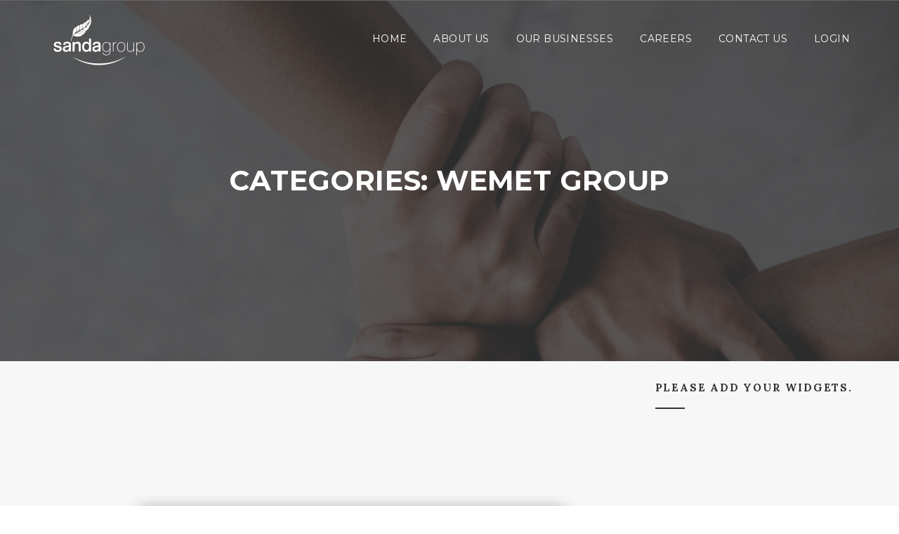

--- FILE ---
content_type: text/html; charset=UTF-8
request_url: https://sandagroup.com/portfolio_entries/wemet-group/
body_size: 9462
content:
<!DOCTYPE html><html lang="en-US"><head><meta charset="UTF-8"><meta name="viewport" content="width=device-width, initial-scale=1, maximum-scale=1.0, user-scalable=no"><meta name="google-site-verification" content="5m5UN2o_vDcwb3PT-gMXk9XUdGD2QAsd6hr5zT6TXQ4" /><meta name="format-detection" content="telephone=no" /><script data-cfasync="false" id="ao_optimized_gfonts_config">WebFontConfig={google:{families:["Montserrat:regular,700:latin,cyrillic,latin-ext","Lora:regular,italic,700,700italic:latin,cyrillic,latin-ext","Droid Serif:regular,italic,700,700italic:latin,cyrillic,latin-ext","Slabo 27px::latin,cyrillic,latin-ext","Montserrat:400,700:latin,latin-ext","Lora:400,400italic,700,700italic:latin,latin-ext","Droid Serif:400,400italic,700,700italic:latin,latin-ext","Slabo 27px:latin,latin-ext"] },classes:false, events:false, timeout:1500};</script><link rel="profile" href="https://gmpg.org/xfn/11"><link rel="pingback" href="https://sandagroup.com/xmlrpc.php"><title>Wemet Group &#8211; Sanda Group</title><meta name='robots' content='max-image-preview:large' /><link href='https://fonts.gstatic.com' crossorigin='anonymous' rel='preconnect' /><link href='https://ajax.googleapis.com' rel='preconnect' /><link href='https://fonts.googleapis.com' rel='preconnect' /><link rel="alternate" type="application/rss+xml" title="Sanda Group &raquo; Feed" href="https://sandagroup.com/feed/" /><link rel="alternate" type="application/rss+xml" title="Sanda Group &raquo; Comments Feed" href="https://sandagroup.com/comments/feed/" /><link rel="alternate" type="application/rss+xml" title="Sanda Group &raquo; Wemet Group Categories Feed" href="https://sandagroup.com/portfolio_entries/wemet-group/feed/" /><link rel='stylesheet' id='apply-online-BS-css' href='https://sandagroup.com/wp-content/plugins/apply-online/public/css/bootstrap.min.css' type='text/css' media='all' /><link rel='stylesheet' id='aol-jquery-ui-css-css' href='https://sandagroup.com/wp-content/plugins/apply-online/public/css/jquery-ui.min.css' type='text/css' media='all' /><link rel='stylesheet' id='apply-online-css' href='https://sandagroup.com/wp-content/plugins/apply-online/public/css/applyonline-public.css' type='text/css' media='all' /><link rel='stylesheet' id='wp-block-library-css' href='https://sandagroup.com/wp-includes/css/dist/block-library/style.min.css' type='text/css' media='all' /><style id='classic-theme-styles-inline-css' type='text/css'>/*! This file is auto-generated */
.wp-block-button__link{color:#fff;background-color:#32373c;border-radius:9999px;box-shadow:none;text-decoration:none;padding:calc(.667em + 2px) calc(1.333em + 2px);font-size:1.125em}.wp-block-file__button{background:#32373c;color:#fff;text-decoration:none}</style><style id='global-styles-inline-css' type='text/css'>body{--wp--preset--color--black: #000000;--wp--preset--color--cyan-bluish-gray: #abb8c3;--wp--preset--color--white: #ffffff;--wp--preset--color--pale-pink: #f78da7;--wp--preset--color--vivid-red: #cf2e2e;--wp--preset--color--luminous-vivid-orange: #ff6900;--wp--preset--color--luminous-vivid-amber: #fcb900;--wp--preset--color--light-green-cyan: #7bdcb5;--wp--preset--color--vivid-green-cyan: #00d084;--wp--preset--color--pale-cyan-blue: #8ed1fc;--wp--preset--color--vivid-cyan-blue: #0693e3;--wp--preset--color--vivid-purple: #9b51e0;--wp--preset--gradient--vivid-cyan-blue-to-vivid-purple: linear-gradient(135deg,rgba(6,147,227,1) 0%,rgb(155,81,224) 100%);--wp--preset--gradient--light-green-cyan-to-vivid-green-cyan: linear-gradient(135deg,rgb(122,220,180) 0%,rgb(0,208,130) 100%);--wp--preset--gradient--luminous-vivid-amber-to-luminous-vivid-orange: linear-gradient(135deg,rgba(252,185,0,1) 0%,rgba(255,105,0,1) 100%);--wp--preset--gradient--luminous-vivid-orange-to-vivid-red: linear-gradient(135deg,rgba(255,105,0,1) 0%,rgb(207,46,46) 100%);--wp--preset--gradient--very-light-gray-to-cyan-bluish-gray: linear-gradient(135deg,rgb(238,238,238) 0%,rgb(169,184,195) 100%);--wp--preset--gradient--cool-to-warm-spectrum: linear-gradient(135deg,rgb(74,234,220) 0%,rgb(151,120,209) 20%,rgb(207,42,186) 40%,rgb(238,44,130) 60%,rgb(251,105,98) 80%,rgb(254,248,76) 100%);--wp--preset--gradient--blush-light-purple: linear-gradient(135deg,rgb(255,206,236) 0%,rgb(152,150,240) 100%);--wp--preset--gradient--blush-bordeaux: linear-gradient(135deg,rgb(254,205,165) 0%,rgb(254,45,45) 50%,rgb(107,0,62) 100%);--wp--preset--gradient--luminous-dusk: linear-gradient(135deg,rgb(255,203,112) 0%,rgb(199,81,192) 50%,rgb(65,88,208) 100%);--wp--preset--gradient--pale-ocean: linear-gradient(135deg,rgb(255,245,203) 0%,rgb(182,227,212) 50%,rgb(51,167,181) 100%);--wp--preset--gradient--electric-grass: linear-gradient(135deg,rgb(202,248,128) 0%,rgb(113,206,126) 100%);--wp--preset--gradient--midnight: linear-gradient(135deg,rgb(2,3,129) 0%,rgb(40,116,252) 100%);--wp--preset--font-size--small: 13px;--wp--preset--font-size--medium: 20px;--wp--preset--font-size--large: 36px;--wp--preset--font-size--x-large: 42px;--wp--preset--spacing--20: 0.44rem;--wp--preset--spacing--30: 0.67rem;--wp--preset--spacing--40: 1rem;--wp--preset--spacing--50: 1.5rem;--wp--preset--spacing--60: 2.25rem;--wp--preset--spacing--70: 3.38rem;--wp--preset--spacing--80: 5.06rem;--wp--preset--shadow--natural: 6px 6px 9px rgba(0, 0, 0, 0.2);--wp--preset--shadow--deep: 12px 12px 50px rgba(0, 0, 0, 0.4);--wp--preset--shadow--sharp: 6px 6px 0px rgba(0, 0, 0, 0.2);--wp--preset--shadow--outlined: 6px 6px 0px -3px rgba(255, 255, 255, 1), 6px 6px rgba(0, 0, 0, 1);--wp--preset--shadow--crisp: 6px 6px 0px rgba(0, 0, 0, 1);}:where(.is-layout-flex){gap: 0.5em;}:where(.is-layout-grid){gap: 0.5em;}body .is-layout-flex{display: flex;}body .is-layout-flex{flex-wrap: wrap;align-items: center;}body .is-layout-flex > *{margin: 0;}body .is-layout-grid{display: grid;}body .is-layout-grid > *{margin: 0;}:where(.wp-block-columns.is-layout-flex){gap: 2em;}:where(.wp-block-columns.is-layout-grid){gap: 2em;}:where(.wp-block-post-template.is-layout-flex){gap: 1.25em;}:where(.wp-block-post-template.is-layout-grid){gap: 1.25em;}.has-black-color{color: var(--wp--preset--color--black) !important;}.has-cyan-bluish-gray-color{color: var(--wp--preset--color--cyan-bluish-gray) !important;}.has-white-color{color: var(--wp--preset--color--white) !important;}.has-pale-pink-color{color: var(--wp--preset--color--pale-pink) !important;}.has-vivid-red-color{color: var(--wp--preset--color--vivid-red) !important;}.has-luminous-vivid-orange-color{color: var(--wp--preset--color--luminous-vivid-orange) !important;}.has-luminous-vivid-amber-color{color: var(--wp--preset--color--luminous-vivid-amber) !important;}.has-light-green-cyan-color{color: var(--wp--preset--color--light-green-cyan) !important;}.has-vivid-green-cyan-color{color: var(--wp--preset--color--vivid-green-cyan) !important;}.has-pale-cyan-blue-color{color: var(--wp--preset--color--pale-cyan-blue) !important;}.has-vivid-cyan-blue-color{color: var(--wp--preset--color--vivid-cyan-blue) !important;}.has-vivid-purple-color{color: var(--wp--preset--color--vivid-purple) !important;}.has-black-background-color{background-color: var(--wp--preset--color--black) !important;}.has-cyan-bluish-gray-background-color{background-color: var(--wp--preset--color--cyan-bluish-gray) !important;}.has-white-background-color{background-color: var(--wp--preset--color--white) !important;}.has-pale-pink-background-color{background-color: var(--wp--preset--color--pale-pink) !important;}.has-vivid-red-background-color{background-color: var(--wp--preset--color--vivid-red) !important;}.has-luminous-vivid-orange-background-color{background-color: var(--wp--preset--color--luminous-vivid-orange) !important;}.has-luminous-vivid-amber-background-color{background-color: var(--wp--preset--color--luminous-vivid-amber) !important;}.has-light-green-cyan-background-color{background-color: var(--wp--preset--color--light-green-cyan) !important;}.has-vivid-green-cyan-background-color{background-color: var(--wp--preset--color--vivid-green-cyan) !important;}.has-pale-cyan-blue-background-color{background-color: var(--wp--preset--color--pale-cyan-blue) !important;}.has-vivid-cyan-blue-background-color{background-color: var(--wp--preset--color--vivid-cyan-blue) !important;}.has-vivid-purple-background-color{background-color: var(--wp--preset--color--vivid-purple) !important;}.has-black-border-color{border-color: var(--wp--preset--color--black) !important;}.has-cyan-bluish-gray-border-color{border-color: var(--wp--preset--color--cyan-bluish-gray) !important;}.has-white-border-color{border-color: var(--wp--preset--color--white) !important;}.has-pale-pink-border-color{border-color: var(--wp--preset--color--pale-pink) !important;}.has-vivid-red-border-color{border-color: var(--wp--preset--color--vivid-red) !important;}.has-luminous-vivid-orange-border-color{border-color: var(--wp--preset--color--luminous-vivid-orange) !important;}.has-luminous-vivid-amber-border-color{border-color: var(--wp--preset--color--luminous-vivid-amber) !important;}.has-light-green-cyan-border-color{border-color: var(--wp--preset--color--light-green-cyan) !important;}.has-vivid-green-cyan-border-color{border-color: var(--wp--preset--color--vivid-green-cyan) !important;}.has-pale-cyan-blue-border-color{border-color: var(--wp--preset--color--pale-cyan-blue) !important;}.has-vivid-cyan-blue-border-color{border-color: var(--wp--preset--color--vivid-cyan-blue) !important;}.has-vivid-purple-border-color{border-color: var(--wp--preset--color--vivid-purple) !important;}.has-vivid-cyan-blue-to-vivid-purple-gradient-background{background: var(--wp--preset--gradient--vivid-cyan-blue-to-vivid-purple) !important;}.has-light-green-cyan-to-vivid-green-cyan-gradient-background{background: var(--wp--preset--gradient--light-green-cyan-to-vivid-green-cyan) !important;}.has-luminous-vivid-amber-to-luminous-vivid-orange-gradient-background{background: var(--wp--preset--gradient--luminous-vivid-amber-to-luminous-vivid-orange) !important;}.has-luminous-vivid-orange-to-vivid-red-gradient-background{background: var(--wp--preset--gradient--luminous-vivid-orange-to-vivid-red) !important;}.has-very-light-gray-to-cyan-bluish-gray-gradient-background{background: var(--wp--preset--gradient--very-light-gray-to-cyan-bluish-gray) !important;}.has-cool-to-warm-spectrum-gradient-background{background: var(--wp--preset--gradient--cool-to-warm-spectrum) !important;}.has-blush-light-purple-gradient-background{background: var(--wp--preset--gradient--blush-light-purple) !important;}.has-blush-bordeaux-gradient-background{background: var(--wp--preset--gradient--blush-bordeaux) !important;}.has-luminous-dusk-gradient-background{background: var(--wp--preset--gradient--luminous-dusk) !important;}.has-pale-ocean-gradient-background{background: var(--wp--preset--gradient--pale-ocean) !important;}.has-electric-grass-gradient-background{background: var(--wp--preset--gradient--electric-grass) !important;}.has-midnight-gradient-background{background: var(--wp--preset--gradient--midnight) !important;}.has-small-font-size{font-size: var(--wp--preset--font-size--small) !important;}.has-medium-font-size{font-size: var(--wp--preset--font-size--medium) !important;}.has-large-font-size{font-size: var(--wp--preset--font-size--large) !important;}.has-x-large-font-size{font-size: var(--wp--preset--font-size--x-large) !important;}
.wp-block-navigation a:where(:not(.wp-element-button)){color: inherit;}
:where(.wp-block-post-template.is-layout-flex){gap: 1.25em;}:where(.wp-block-post-template.is-layout-grid){gap: 1.25em;}
:where(.wp-block-columns.is-layout-flex){gap: 2em;}:where(.wp-block-columns.is-layout-grid){gap: 2em;}
.wp-block-pullquote{font-size: 1.5em;line-height: 1.6;}</style><link rel='stylesheet' id='dashicons-css' href='https://sandagroup.com/wp-includes/css/dashicons.min.css' type='text/css' media='all' /><link rel='stylesheet' id='bootstrap-css' href='https://sandagroup.com/wp-content/themes/mustang/vendors/bootstrap/css/bootstrap.min.css' type='text/css' media='all' /><link rel='stylesheet' id='bootstrap-theme-css' href='https://sandagroup.com/wp-content/themes/mustang/vendors/bootstrap/css/bootstrap-theme.min.css' type='text/css' media='all' /><link rel='stylesheet' id='fontawesome-css' href='https://sandagroup.com/wp-content/themes/mustang/vendors/font-awesome/css/font-awesome.min.css' type='text/css' media='all' /><link rel='stylesheet' id='simple-line-icons-css' href='https://sandagroup.com/wp-content/themes/mustang/vendors/simple-line-icons/css/simple-line-icons.css' type='text/css' media='all' /><link rel='stylesheet' id='owl-carousel-css' href='https://sandagroup.com/wp-content/themes/mustang/vendors/owl-carousel/owl.carousel.css' type='text/css' media='all' /><link rel='stylesheet' id='owl-carousel-theme-css' href='https://sandagroup.com/wp-content/themes/mustang/vendors/owl-carousel/owl.theme.css' type='text/css' media='all' /><link rel='stylesheet' id='tt-theme-stylesheet-css' href='https://sandagroup.com/wp-content/themes/mustang/style.css' type='text/css' media='all' /><link rel='stylesheet' id='themeton-stylesheet-css' href='https://sandagroup.com/wp-content/uploads/themeton/mustang.css' type='text/css' media='all' /><link rel='stylesheet' id='BBBAdminPanelStylesheet-css' href='https://sandagroup.com/wp-content/plugins/bbb-administration-panel//css/bigbluebutton_stylesheet.css' type='text/css' media='all' /><link rel='stylesheet' id='DataTable-css' href='https://sandagroup.com/wp-content/plugins/bbb-administration-panel//DataTables/datatables.min.css' type='text/css' media='all' /> <script defer type="text/javascript" src="https://sandagroup.com/wp-includes/js/jquery/jquery.min.js" id="jquery-core-js"></script> <script defer type="text/javascript" src="https://sandagroup.com/wp-includes/js/jquery/jquery-migrate.min.js" id="jquery-migrate-js"></script> <script defer id="DataTable-js-extra" src="[data-uri]"></script> <script defer type="text/javascript" src="https://sandagroup.com/wp-content/plugins/bbb-administration-panel//DataTables/datatables.min.js" id="DataTable-js"></script> <script defer type="text/javascript" src="https://sandagroup.com/wp-includes/js/jquery/ui/core.min.js" id="jquery-ui-core-js"></script> <script defer type="text/javascript" src="https://sandagroup.com/wp-includes/js/jquery/ui/datepicker.min.js" id="jquery-ui-datepicker-js"></script> <script defer id="jquery-ui-datepicker-js-after" src="[data-uri]"></script> <script defer id="apply-online-js-extra" src="[data-uri]"></script> <script defer type="text/javascript" src="https://sandagroup.com/wp-content/cache/autoptimize/js/autoptimize_single_dc197637cd6c081ed416d814c088456a.js" id="apply-online-js"></script> <link rel="https://api.w.org/" href="https://sandagroup.com/wp-json/" /><link rel="EditURI" type="application/rsd+xml" title="RSD" href="https://sandagroup.com/xmlrpc.php?rsd" /><meta name="generator" content="WordPress 6.5.6" /> <script defer src="[data-uri]"></script><meta name="generator" content="Powered by Visual Composer - drag and drop page builder for WordPress."/> <!--[if lte IE 9]><link rel="stylesheet" type="text/css" href="https://sandagroup.com/wp-content/plugins/js_composer/assets/css/vc_lte_ie9.min.css" media="screen"><![endif]--><!--[if IE  8]><link rel="stylesheet" type="text/css" href="https://sandagroup.com/wp-content/plugins/js_composer/assets/css/vc-ie8.min.css" media="screen"><![endif]--><link rel="icon" href="https://sandagroup.com/wp-content/uploads/2018/09/cropped-Sanda-group-logo_high-res1-1-32x32.png" sizes="32x32" /><link rel="icon" href="https://sandagroup.com/wp-content/uploads/2018/09/cropped-Sanda-group-logo_high-res1-1-192x192.png" sizes="192x192" /><link rel="apple-touch-icon" href="https://sandagroup.com/wp-content/uploads/2018/09/cropped-Sanda-group-logo_high-res1-1-180x180.png" /><meta name="msapplication-TileImage" content="https://sandagroup.com/wp-content/uploads/2018/09/cropped-Sanda-group-logo_high-res1-1-270x270.png" /> <noscript><style type="text/css">.wpb_animate_when_almost_visible { opacity: 1; }</style></noscript><style type='text/css' id='theme-customize-css'>.detail-wrr{ min-height:;}
            .footer_widget#text-2 {    width: calc(100% - 250px); 
display: inline-block;}


.footer_widget#text-3 {
    float: right;
}
.aol_app_form input[type="file"] {
    height: auto;
    width: 100%;
}
#footer .widget .widget-title::after 
{margin-top: 15px;}
#footer .widget .widget-title
{margin-bottom: 10px;
}
.tt-el-heading h2 {
    font-size: 35px !important;
}

.blog-list .blog-item .entry-panel {
    padding: 20px;
}
.blog-list.medium .blog-item .entry-panel .entry-content h3 {
    margin-left: 0px;
}
.footer_widget#text-5 {    float: right;}
.blog-list.medium .blog-item .entry-panel {
    margin-left: 0px;
    margin-right: 0px;
}

.blog-list .blog-item .entry-panel .entry-content .categories {
    display: none;
}
.blog-list .blog-item .entry-panel .entry-date {
    display: none;
}
.blog-list .blog-item .entry-panel .entry-content {
    margin-left: 10px;
    margin-right: 10px;
}
#footer {
    padding-top: 26px !important;
}
#footer .sub-footer {
    margin-top: 0px;
}
p {
    text-align: justify;
}
.vc_custom_1443160158469 {
    padding-top: 0px !important;
}
.wpb_button, .wpb_content_element, ul.wpb_thumbnails-fluid>li {
    margin-bottom: 15px;
}
.tt-el-heading h2::after {
    margin-top: 10px !important;
}
.tt-el-heading h2 {
    margin-bottom: 20px;
}
.tt-el-service-group .entry-bg {
    padding-bottom: 46px;
}
.tt-el-portfolio .entry-filter {
    margin-bottom: 30px;
}
.section-content {
    padding-top: 10px !important;
    padding-bottom: 0px !important;
}
.widget {
    margin-bottom: 25px !important;
}
.vc_custom_1443159790935 {
    margin-bottom: 0px !important;
    padding-top: 20px !important;
}
.vc_custom_1531223075196 {
    margin-bottom: 0px !important;
    padding-top: 70px !important;
}
@media only screen and (max-width: 992px) {
   .tt-el-heading h2 {;
    font-size: 20px !important;
}
.blog-list .blog-item .entry-panel {
    padding: 20px;
}
.blog-list .blog-item .entry-panel, .blog-list.medium .blog-item .entry-panel{
    margin-left: 0px;
    margin-right: 0px;
}
ol, ul {
    margin-left: -20px;
}
.section-cover .entry-cover h2 {
    font-size: 20px !important;
}
.footer_widget#text-3 {
    width: 100%;
    display: inline-block;
}
.footer_widget#text-5 {
    float: none;
}
.tt-el-service-group .entry-bg .inner-table .inner-cell {
    width: 400px;
}
.section-cover .entry-cover {
    padding-top: 115px;
    padding-bottom: 115px;
}
#header nav ul {
    padding-top: 0%;
}
.tt-el-portfolio .entry-portfolio .entry-item .entry-hover .entry-title span:first-child {
    font-size: 16px !important;
}
.tt-el-portfolio .entry-portfolio .entry-item .entry-hover .entry-title span {
    font-size: 14px !important;
}
.tt-el-portfolio .entry-portfolio .entry-item .entry-hover .entry-title span {
    padding-left: 0px !important;
    padding-right: 0px !important;
}
.tt-el-heading h2::after {
    margin-top: 10px !important;
}
.vc_row-has-fill + .vc_row-full-width + .vc_row > .vc_column_container > .vc_column-inner {
padding-top: 15px !important;
}
.tt-el-imgbox {
    padding-bottom: 50px !important;
}
.paddingTop140 {
    padding-top: 0px !important;
}
.tt-el-service-group .entry-bg {
    padding-top: 26px !important;
}
.footer_widget#text-2{
    width: calc(100% - 0px)!important;
    display: block!important;
}
}
.tt-el-imgbox .imgbox-front {
    position: absolute;
    top: 50px;
    left: 50px;
    right: 80px;
}
.tt-el-imgbox .imgbox-mid {
    position: absolute;
    top: 20px;
    left: 20px;
    right: 140px;
}
div#n2-ss-2 .n-uc-OjwZR50rNMR8-inner {
    padding: 250px 0px 100px 0px;
    justify-content: center;
}
div#n2-ss-2 .n-uc-MVxfPUvzTQXC-inner {
    padding: 250px 0px 100px 0px;
    justify-content: center;
}</style><script data-cfasync="false" id="ao_optimized_gfonts_webfontloader">(function() {var wf = document.createElement('script');wf.src='https://ajax.googleapis.com/ajax/libs/webfont/1/webfont.js';wf.type='text/javascript';wf.async='true';var s=document.getElementsByTagName('script')[0];s.parentNode.insertBefore(wf, s);})();</script></head><body class="archive tax-portfolio_entries term-wemet-group term-10 2.4.3 2.4.3-apply-online wpb-js-composer js-comp-ver-4.11.2.1 vc_responsive"><header id="header"><div class="container"><div class="row"><div class="col-sm-12"> <a href="https://sandagroup.com/" class="logo"> <img alt="Logo" src="https://sandagroup.com/wp-content/uploads/2018/03/sanda_group_logo-white.png"> </a><nav><ul id="primary-nav" class=""><li id="menu-item-320" class="menu-item menu-item-type-post_type menu-item-object-page menu-item-home menu-item-320"><a href="https://sandagroup.com/">Home</a></li><li id="menu-item-270" class="menu-item menu-item-type-post_type menu-item-object-page menu-item-270"><a href="https://sandagroup.com/about-us/">About Us</a></li><li id="menu-item-288" class="menu-item menu-item-type-custom menu-item-object-custom menu-item-home menu-item-288"><a href="https://sandagroup.com/#OurBusinesses">Our Businesses</a></li><li id="menu-item-290" class="menu-item menu-item-type-custom menu-item-object-custom menu-item-home menu-item-290"><a href="https://sandagroup.com//#careers">Careers</a></li><li id="menu-item-272" class="menu-item menu-item-type-post_type menu-item-object-page menu-item-272"><a href="https://sandagroup.com/contact-us/">Contact Us</a></li><li id="menu-item-6075" class="menu-item menu-item-type-custom menu-item-object-custom menu-item-6075"><a href="https://sandagroup.com/sandagateway/">Login</a></li></ul></nav><div class="nav-menu-icon"> <a href="javascript:;"><i></i></a></div><div class="clearfix"></div></div></div></div></header><section class="section-cover" style="background-image:url(http://sandagroup.com/wp-content/uploads/2018/03/About-Us-MAin-banner-image.jpg);background-repeat:repeat;background-position:top left;background-attachment:scroll;" data-section-type="default"><div class="container"><div class="row"><div class="col-sm-12"><div class="entry-cover"><h2>Categories: <span>Wemet Group</span></h2></div></div></div></div></section><section class="section-content bg-grey"><div class="container"><div class="row"><div class="col-sm-9"><div class="blog-list medium"><article class="blog-item post-2102 portfolio type-portfolio status-publish has-post-thumbnail hentry portfolio_entries-wemet-group"><div class="entry-media"><a href="https://sandagroup.com/portfolio-item/sums-applications/"><img width="500" height="500" src="https://sandagroup.com/wp-content/uploads/2020/12/SUMS-logo-500x500-PNG.png" class="attachment-tt-post-thumb size-tt-post-thumb wp-post-image" alt="" decoding="async" fetchpriority="high" srcset="https://sandagroup.com/wp-content/uploads/2020/12/SUMS-logo-500x500-PNG.png 500w, https://sandagroup.com/wp-content/uploads/2020/12/SUMS-logo-500x500-PNG-300x300.png 300w, https://sandagroup.com/wp-content/uploads/2020/12/SUMS-logo-500x500-PNG-150x150.png 150w, https://sandagroup.com/wp-content/uploads/2020/12/SUMS-logo-500x500-PNG-400x400.png 400w" sizes="(max-width: 500px) 100vw, 500px" /></a></div><div class="entry-panel"><div class="entry-date"> <span> 04<br> Dec </span></div><div class="entry-content"><div class="categories"> <i class="fa fa-tag"></i></div><h3> <a href="https://sandagroup.com/portfolio-item/sums-applications/">SUMS</a></h3><div class="excerpt"> SUMS, the 360 degree Education Management software designed to simplify, and efficiently handle daily routine tasks and activities for running an educational institute. Administrativ staff, teachers, students, parents and trustees&hellip;</div><div class="postby"> <img alt='' src='https://secure.gravatar.com/avatar/ee1aee72cefa4d8110239fd8b3794e4c?s=96&#038;d=mm&#038;r=g' srcset='https://secure.gravatar.com/avatar/ee1aee72cefa4d8110239fd8b3794e4c?s=192&#038;d=mm&#038;r=g 2x' class='avatar avatar-96 photo' height='96' width='96' decoding='async'/> <span>By sandagroups</span></div></div></div></article><article class="blog-item post-2098 portfolio type-portfolio status-publish has-post-thumbnail hentry portfolio_entries-wemet-group"><div class="entry-media"><a href="https://sandagroup.com/portfolio-item/yourlifestyle/"><img width="500" height="500" src="https://sandagroup.com/wp-content/uploads/2020/12/Yourlifestyle-logo-500x500-PNG.png" class="attachment-tt-post-thumb size-tt-post-thumb wp-post-image" alt="" decoding="async" srcset="https://sandagroup.com/wp-content/uploads/2020/12/Yourlifestyle-logo-500x500-PNG.png 500w, https://sandagroup.com/wp-content/uploads/2020/12/Yourlifestyle-logo-500x500-PNG-300x300.png 300w, https://sandagroup.com/wp-content/uploads/2020/12/Yourlifestyle-logo-500x500-PNG-150x150.png 150w, https://sandagroup.com/wp-content/uploads/2020/12/Yourlifestyle-logo-500x500-PNG-400x400.png 400w" sizes="(max-width: 500px) 100vw, 500px" /></a></div><div class="entry-panel"><div class="entry-date"> <span> 04<br> Dec </span></div><div class="entry-content"><div class="categories"> <i class="fa fa-tag"></i></div><h3> <a href="https://sandagroup.com/portfolio-item/yourlifestyle/">YourLifestyle</a></h3><div class="excerpt"> Yourlifestyle is dedicated to bringing you practical solutions to your lifestyle related wellness problems. Our philosophy is based on achieving and creating a balance between all three body systems: Physical,&hellip;</div><div class="postby"> <img alt='' src='https://secure.gravatar.com/avatar/ee1aee72cefa4d8110239fd8b3794e4c?s=96&#038;d=mm&#038;r=g' srcset='https://secure.gravatar.com/avatar/ee1aee72cefa4d8110239fd8b3794e4c?s=192&#038;d=mm&#038;r=g 2x' class='avatar avatar-96 photo' height='96' width='96' loading='lazy' decoding='async'/> <span>By sandagroups</span></div></div></div></article><article class="blog-item post-214 portfolio type-portfolio status-publish has-post-thumbnail hentry portfolio_entries-wemet-group"><div class="entry-media"><a href="https://sandagroup.com/portfolio-item/yourwellness/"><img width="641" height="641" src="https://sandagroup.com/wp-content/uploads/2015/09/web-logo-21-3-18-5.jpg" class="attachment-tt-post-thumb size-tt-post-thumb wp-post-image" alt="" decoding="async" loading="lazy" srcset="https://sandagroup.com/wp-content/uploads/2015/09/web-logo-21-3-18-5.jpg 641w, https://sandagroup.com/wp-content/uploads/2015/09/web-logo-21-3-18-5-150x150.jpg 150w, https://sandagroup.com/wp-content/uploads/2015/09/web-logo-21-3-18-5-300x300.jpg 300w, https://sandagroup.com/wp-content/uploads/2015/09/web-logo-21-3-18-5-640x640.jpg 640w, https://sandagroup.com/wp-content/uploads/2015/09/web-logo-21-3-18-5-400x400.jpg 400w" sizes="(max-width: 641px) 100vw, 641px" /></a></div><div class="entry-panel"><div class="entry-date"> <span> 11<br> Sep </span></div><div class="entry-content"><div class="categories"> <i class="fa fa-tag"></i></div><h3> <a href="https://sandagroup.com/portfolio-item/yourwellness/">Yourwellness</a></h3><div class="excerpt"> YourWellness is the first comprehensive wellness and lifestyle magazine which covers all the 8 areas of a person’s health and wellness namely Family and Friends, Relations, Career, Personal Growth, Physical&hellip;</div><div class="postby"> <img alt='' src='https://secure.gravatar.com/avatar/ee1aee72cefa4d8110239fd8b3794e4c?s=96&#038;d=mm&#038;r=g' srcset='https://secure.gravatar.com/avatar/ee1aee72cefa4d8110239fd8b3794e4c?s=192&#038;d=mm&#038;r=g 2x' class='avatar avatar-96 photo' height='96' width='96' loading='lazy' decoding='async'/> <span>By sandagroups</span></div></div></div></article><article class="blog-item post-211 portfolio type-portfolio status-publish has-post-thumbnail hentry portfolio_entries-wemet-group"><div class="entry-media"><a href="https://sandagroup.com/portfolio-item/branding-3/"><img width="848" height="612" src="https://sandagroup.com/wp-content/uploads/2015/09/SICCURA-LOGO-NEW-ADD-IP-2-1-848x612.jpg" class="attachment-tt-post-thumb size-tt-post-thumb wp-post-image" alt="" decoding="async" loading="lazy" srcset="https://sandagroup.com/wp-content/uploads/2015/09/SICCURA-LOGO-NEW-ADD-IP-2-1-848x612.jpg 848w, https://sandagroup.com/wp-content/uploads/2015/09/SICCURA-LOGO-NEW-ADD-IP-2-1-300x216.jpg 300w, https://sandagroup.com/wp-content/uploads/2015/09/SICCURA-LOGO-NEW-ADD-IP-2-1-768x554.jpg 768w, https://sandagroup.com/wp-content/uploads/2015/09/SICCURA-LOGO-NEW-ADD-IP-2-1-640x462.jpg 640w, https://sandagroup.com/wp-content/uploads/2015/09/SICCURA-LOGO-NEW-ADD-IP-2-1-400x289.jpg 400w, https://sandagroup.com/wp-content/uploads/2015/09/SICCURA-LOGO-NEW-ADD-IP-2-1.jpg 890w" sizes="(max-width: 848px) 100vw, 848px" /></a></div><div class="entry-panel"><div class="entry-date"> <span> 11<br> Sep </span></div><div class="entry-content"><div class="categories"> <i class="fa fa-tag"></i></div><h3> <a href="https://sandagroup.com/portfolio-item/branding-3/">Siccura</a></h3><div class="excerpt"> Private and Secure Digtal Life As technology continues to dictate the way we run our lives, our digital footprint is growing, leaving many of us to question the security and&hellip;</div><div class="postby"> <img alt='' src='https://secure.gravatar.com/avatar/ee1aee72cefa4d8110239fd8b3794e4c?s=96&#038;d=mm&#038;r=g' srcset='https://secure.gravatar.com/avatar/ee1aee72cefa4d8110239fd8b3794e4c?s=192&#038;d=mm&#038;r=g 2x' class='avatar avatar-96 photo' height='96' width='96' loading='lazy' decoding='async'/> <span>By sandagroups</span></div></div></div></article></div></div><div class="col-sm-3"><div class='widget row'><h5>Please add your widgets.</h5></div></div></div></div></section><footer id="footer"><div class="container"><div class="row"><div class='col-xs-12 col-sm-12 col-md-12 col-lg-12 footer-column-1'><div id="text-2" class="footer_widget widget widget_text"><h3 class="widget-title">About Us</h3><div class="textwidget"><div class="textwidget">Sanda Group represents diverse business sectors with a mission to “Transforming Lives” by delivering products and services that are designed to connect individuals and communities on a personal and professional level.</div></div></div><div id="text-3" class="footer_widget widget widget_text"><div class="textwidget"><div align="center"><a href="http://testapp.ngageapp.com/sandaWordPress"><img decoding="async" class="alignnone size-medium wp-image-296" style="float: right; padding-top: 20px;" src="https://sandagroup.com/wp-content/uploads/2018/09/Sanda-group-logo_high-res1.png" alt="Sanda Group"  width="200"/></a></div></div></div></div></div></div><div class="sub-footer"><div class="row"><div class="col-sm-12"><div class="entry-footer"> Copyright © 2024 - All Rights Reserved</div></div></div></div></footer> <script defer id="mediaelement-core-js-before" src="[data-uri]"></script> <script defer type="text/javascript" src="https://sandagroup.com/wp-includes/js/mediaelement/mediaelement-and-player.min.js" id="mediaelement-core-js"></script> <script defer type="text/javascript" src="https://sandagroup.com/wp-includes/js/mediaelement/mediaelement-migrate.min.js" id="mediaelement-migrate-js"></script> <script defer id="mediaelement-js-extra" src="[data-uri]"></script> <script defer type="text/javascript" src="https://sandagroup.com/wp-includes/js/mediaelement/wp-mediaelement.min.js" id="wp-mediaelement-js"></script> <script defer type="text/javascript" src="https://sandagroup.com/wp-content/themes/mustang/vendors/owl-carousel/owl.carousel.min.js" id="owl-carousel-js"></script> <script defer type="text/javascript" src="https://sandagroup.com/wp-content/plugins/js_composer/assets/lib/waypoints/waypoints.min.js" id="waypoints-js"></script> <script defer type="text/javascript" src="https://sandagroup.com/wp-content/plugins/js_composer/assets/lib/bower/isotope/dist/isotope.pkgd.min.js" id="isotope-js"></script> <script defer type="text/javascript" src="https://sandagroup.com/wp-content/cache/autoptimize/js/autoptimize_single_319b28bb622c3a7f5d5517e2ce8d8011.js" id="counterup-js"></script> <script defer type="text/javascript" src="https://sandagroup.com/wp-content/themes/mustang/vendors/jquery.stellar.min.js" id="parallax-js"></script> <script defer type="text/javascript" src="https://sandagroup.com/wp-content/cache/autoptimize/js/autoptimize_single_0a7fbf9687daf56965209ec7f8e4d79e.js" id="tt-theme-script-js"></script> <script defer type="text/javascript" src="https://www.google.com/recaptcha/api.js?hl=en&amp;ver=5.1.5" id="google-recaptcha-v2-js"></script> <script defer src="https://static.cloudflareinsights.com/beacon.min.js/vcd15cbe7772f49c399c6a5babf22c1241717689176015" integrity="sha512-ZpsOmlRQV6y907TI0dKBHq9Md29nnaEIPlkf84rnaERnq6zvWvPUqr2ft8M1aS28oN72PdrCzSjY4U6VaAw1EQ==" data-cf-beacon='{"version":"2024.11.0","token":"ec38ae7e02474b509b3741344ba8bd10","r":1,"server_timing":{"name":{"cfCacheStatus":true,"cfEdge":true,"cfExtPri":true,"cfL4":true,"cfOrigin":true,"cfSpeedBrain":true},"location_startswith":null}}' crossorigin="anonymous"></script>
</body></html>

--- FILE ---
content_type: text/css
request_url: https://sandagroup.com/wp-content/plugins/apply-online/public/css/applyonline-public.css
body_size: 424
content:
/**
 * All of the CSS for your public-facing functionality should be
 * included in this file.
 */
.aol_app_form input[type="file"] {
    height: auto;
    width: auto;
}
.aol-ad-taxonomy{text-transform: capitalize;}
table.aol_ads_features{
    border-bottom: 1px solid #ededed;
    border-collapse: collapse;
    border-spacing: 0;
    font-size: 14px;
    line-height: 2;
    margin: 0 0 20px;
    width: 100%;
}
table.aol_ads_features td{
    border-top: 1px solid #ededed;
    padding: 6px 10px 6px 0;
    font-weight: normal;
    text-align: left;
}

ol.aol_ads_list li{padding-bottom: 10px;}
ol.aol_ads_list p{padding: 0px; margin: 0}


#aol_form_status.success{color: #0E0}
#aol_form_status.error{color: #E00}

.aol_ad_list p{margin: 0px;}
.aol_ad_list li{margin-bottom: 20px;}
.ui-datepicker .ui-datepicker-title input,
.ui-datepicker .ui-datepicker-title select,
.ui-datepicker .ui-datepicker-title textarea{padding: 0px;}
.form-control.selected {	border-color: #66afe9; outline: 0; -webkit-box-shadow: inset 0 1px 1px rgba(0,0,0,.075), 0 0 8px rgba(102, 175, 233, 0.6);	box-shadow: inset 0 1px 1px rgba(0,0,0,.075), 0 0 8px rgba(102, 175, 233, 0.6);}
.aol_app_form .help-block { display: inline-block; margin-bottom: 10px; color: #737373; font-style: italic;}
.aol_app_form fieldset{ margin-top: 20px;}
/*Textarea Charchter Counter*/
.the-count {display: inline-block; float: right;}
.aol-textbox {overflow-y: auto; border: 1px solid #eee; color: #555; border-radius: 4px; padding: 0px 10px; }
.aol_multistep .dashicons{vertical-align: middle; }
#aol_ad_form{margin-bottom: 0}

/*V 2.4 */
/*
* {
  box-sizing: border-box;
}

.aol-row::after {
  content: "";
  clear: both;
  display: table;
}

[class*="aol-"] {
  float: left;
  padding: 15px;
}

.header {
  background-color: #9933cc;
  color: #ffffff;
  padding: 15px;
}

.menu ul {
  list-style-type: none;
  margin: 0;
  padding: 0;
}

.menu li {
  padding: 8px;
  margin-bottom: 7px;
  background-color: #33b5e5;
  color: #ffffff;
  box-shadow: 0 1px 3px rgba(0,0,0,0.12), 0 1px 2px rgba(0,0,0,0.24);
}

.menu li:hover {
  background-color: #0099cc;
}

.aside {
  background-color: #33b5e5;
  padding: 15px;
  color: #ffffff;
  text-align: center;
  font-size: 14px;
  box-shadow: 0 1px 3px rgba(0,0,0,0.12), 0 1px 2px rgba(0,0,0,0.24);
}

.footer {
  background-color: #0099cc;
  color: #ffffff;
  text-align: center;
  font-size: 12px;
  padding: 15px;
}

/* For mobile phones: */
/*
[class*="aol-"] {
  width: 100%;
}

@media only screen and (min-width: 600px) {
  /* For tablets: *//*
  .aol-s-1 {width: 8.33%;}
  .aol-s-2 {width: 16.66%;}
  .aol-s-3 {width: 25%;}
  .aol-s-4 {width: 33.33%;}
  .aol-s-5 {width: 41.66%;}
  .aol-s-6 {width: 50%;}
  .aol-s-7 {width: 58.33%;}
  .aol-s-8 {width: 66.66%;}
  .aol-s-9 {width: 75%;}
  .aol-s-10 {width: 83.33%;}
  .aol-s-11 {width: 91.66%;}
  .aol-s-12 {width: 100%;}
}
@media only screen and (min-width: 768px) {
  /* For desktop: *//*
  .aol-1 {width: 8.33%;}
  .aol-2 {width: 16.66%;}
  .aol-3 {width: 25%;}
  .aol-4 {width: 33.33%;}
  .aol-5 {width: 41.66%;}
  .aol-6 {width: 50%;}
  .aol-7 {width: 58.33%;}
  .aol-8 {width: 66.66%;}
  .aol-9 {width: 75%;}
  .aol-10 {width: 83.33%;}
  .aol-11 {width: 91.66%;}
  .aol-12 {width: 100%;}
}*/

--- FILE ---
content_type: text/css
request_url: https://sandagroup.com/wp-content/themes/mustang/style.css
body_size: 1567
content:
/*
Theme Name: Mustang
Theme URI: http://demo.themeton.com/mustang
Author: ThemeTon
Author URI: http://themeton.com
Description: Mustang - Bold & Minimal Wordpress Theme
Version: 1.3
License:
License URI:
Text Domain: mustang
*/

/* 
--------------------------------------------------
    
    TABLE OF CONTENTS

    1. Elements
    2. Content
    3. Blog
    4. Comments
    5. Page
    6. Portfolio
    7. Widgets
    8. Footer
    9. Helpers
    10. Responsive

--------------------------------------------------
*/

/* 
Default styles 
-------------------------------------------------- */
img {
    -ms-interpolation-mode: bicubic;
    border: 0;
    height: auto;
    max-width: 100%;
    vertical-align: middle;
}
button,input,select,textarea {
    max-width: 100%;
    vertical-align: baseline;
	padding: 10px;
    color: #3b3b3b;
}
table,th,td {
    border: 1px solid #eaeaea;
    border: 1px solid rgba(51, 51, 51, 0.1);
}
table {
    border-collapse: collapse;
    border-spacing: 0;
    border-width: 1px 0 0 1px;
    margin: 0 0 1.6em;
    width: 100%;
}
caption,th,td {
    font-weight: normal;
    text-align: left;
}
th {
    border-width: 0 1px 1px 0;
    font-weight: 700;
}
td {
    border-width: 0 1px 1px 0;
}
th,td {
    padding: 0.4em;
}
/* Text meant only for screen readers */
.says,
.screen-reader-text {
    clip: rect(1px, 1px, 1px, 1px);
    height: 1px;
    overflow: hidden;
    position: absolute !important;
    width: 1px;
}
/* Page links */
.content-text {margin-top:20px;}
.page-links {clear:both;}
.page-links a,
.page-links > span {
    border: 1px solid #eaeaea;
    display: inline-block;
    height: 2em;
    line-height: 2;
    margin: 0 0.3333em 0.3333em 0;
    text-align: center;
    width: 2em;
}
.page-links a {
    -webkit-tap-highlight-color: rgba(255, 255, 255, 0.3);
    background-color: #333;
    border-color: #333;
    color: #fff;
}
.page-links a:hover,
.page-links a:focus {
    color: #fff;
    text-decoration: none;
}
.page-links > .page-links-title {
    border: 0;
    padding-right: 0.5em;
    width: auto;
}
.wp-caption,.wp-caption-text,.gallery-caption,.bypostauthor,.alignright,.alignleft,.aligncenter,.tags{}
article.sticky .post-title {font-weight: 700;}
.vc_row-fluid .vc_row.vc_inner {
    max-width: 100%;
    margin-left: 0px;
    margin-right: 0px;
}
.vc_row.no-row-padding div[class^="vc_col-"]{padding-left:0;padding-right:0;}
/**
 * Galleries
 */
.gallery {
    margin-bottom: 1.6em;
}
.gallery-item {
    display: inline-block;
    text-align: center;
    vertical-align: top;
    width: 100%;
    padding-left: 0px;
}
.gallery-columns-2 .gallery-item {
    max-width: 50%;
}
.gallery-columns-3 .gallery-item {
    max-width: 33.33%;
}
.gallery-columns-4 .gallery-item {
    max-width: 25%;
}
.gallery-columns-5 .gallery-item {
    max-width: 20%;
}
.gallery-columns-6 .gallery-item {
    max-width: 16.66%;
}
.gallery-columns-7 .gallery-item {
    max-width: 14.28%;
}
.gallery-columns-8 .gallery-item {
    max-width: 12.5%;
}
.gallery-columns-9 .gallery-item {
    max-width: 11.11%;
}
.gallery-icon img {
    margin: 0 auto;
}
.gallery-caption {
    color: #707070;
    color: rgba(51, 51, 51, 0.7);
    display: block;
    font-family: "Noto Sans", sans-serif;
    font-size: 12px;
    font-size: 1.2rem;
    line-height: 1.5;
    padding: 0.5em 0;
}
.gallery-columns-6 .gallery-caption,
.gallery-columns-7 .gallery-caption,
.gallery-columns-8 .gallery-caption,
.gallery-columns-9 .gallery-caption {
    display: none;
}
/* Static instagram widget */
.jr-insta-thumb .thumbnails {
  width: 100%;
  float: left;
  -webkit-box-sizing: border-box;
  -moz-box-sizing: border-box;
  box-sizing: border-box;
  padding: 3px;
}
.jr-insta-thumb .jr_col_3 > li { width: 33%}
.jr-insta-thumb .thumbnails > li {
border: 0;
  background: 0;
  box-shadow: none;
  -webkit-box-shadow: none;
  -moz-box-shadow: none;
  display: -moz-inline-stack;
  display: inline-block;
  vertical-align: top;
  zoom: 1;
  padding: inherit !important;
  margin: 0 !important;
  text-decoration: none;
  -webkit-box-sizing: border-box;
  -moz-box-sizing: border-box;
  box-sizing: border-box;
}
.jr-insta-thumb:after {
  content: "";
  display: table;
  clear: both;
}
/* Helper classes: Content Alignments */
.alignleft {
    display: inline;
    float: left;
}
.alignright {
    display: inline;
    float: right;
}
.aligncenter {
    display: block;
    margin-right: auto;
    margin-left: auto;
}
blockquote.alignleft,
.wp-caption.alignleft,
img.alignleft {
    margin: 0.4em 1.6em 1.6em 0;
}
blockquote.alignright,
.wp-caption.alignright,
img.alignright {
    margin: 0.4em 0 1.6em 1.6em;
}
blockquote.aligncenter,
.wp-caption.aligncenter,
img.aligncenter {
    clear: both;
    margin-top: 0.4em;
    margin-bottom: 1.6em;
}
.wp-caption.alignleft,
.wp-caption.alignright,
.wp-caption.aligncenter {
    margin-bottom: 1.2em;
}

/* Captions */
.wp-caption {
    margin-bottom: 1.6em;
    max-width: 100%;
}
.wp-caption img[class*="wp-image-"] {
    display: block;
    margin: 0;
}
.wp-caption-text {
    font-family: "Noto Sans", sans-serif;
    font-size: 12px;
    line-height: 1.5;
    padding: 0.5em 0;
    text-align: center;
}
/* Helper classes */
.clearfix {clear:both;}
.text-white {color:#fff !important;}
.text-light {color:#ffffff;}
.text-light a {color:#ffffff;}
.text-light a[class^="social_"] {color:#ffffff;border-color:#ffffff;}
.text-light h1,.text-light h2,.text-light h3,.text-light h4,.text-light h5,.text-light h6 {color:#ffffff;}
.text-dark {color:#222;}
.text-dark a {color:#222;}
.text-dark a[class^="social_"] {color:#222;border-color:#222;}
.text-dark h1,.text-dark h2,.text-dark h3,.text-dark h4,.text-dark h5,.text-dark h6 {color:#222;}
.text-thin {font-weight:100 !important;}
.text-thin-300 {font-weight:300 !important;}
.base-color {color:#f3d028 !important;}
.base-background {color:#fff !important;background-color:#f3d028 !important;border-color:#f3d028 !important;}
.animate {opacity:0;}
@media (max-width:480px) {.hidden-xxs {display:none !important;}}
.text-center {text-align:center;}
.text-right {text-align:right;}
.text-left {text-align:left;}
.list-inline {list-style:none;padding-left:0;}
.list-inline li {display:inline-block;padding-right:0;}
.list-inline li + li {padding-left:10px;}
.no-margin {margin:0;}
.no-margin-top {margin-top:0;}
.no-margin-bottom {margin-bottom:0;}
.no-padding {padding:0!important;}
.no-padding-top {padding-top:0;}
.no-padding-bottom {padding-bottom:0;}
.m_l_0 {margin-left:0!important;}


.owl-wrapper-outer {
    z-index: 0;
}

.vc_row .vc-row-overlay {
    position: absolute;
    left: 0px;
    top: 0px;
    right: 0px;
    bottom: 0px;
}

.nothing-found form {
    width: 50%;
    display: block;
    margin: 0 auto;
}

.vc_row[data-vc-full-width="true"] > div {
    padding: 0;
}  


/* WPML */ 

#lang_sel_list {
    height:20px !important; 
 
}   
#lang_sel ul ul {
    z-index:800; 

}

#lang_sel_list a, #lang_sel_list a:visited {
    color:inherit !important;
    background:inherit !important; 
    border-left: inherit;


} 
#lang_sel_click, #lang_sel {
    height: 14px;
    text-align: left; 
}
#lang_sel_list ul li {
    height: 30px;
}
#lang_sel li ul a:link, #lang_sel_list ul a.lang_sel_other:visited  {
    border:none !important; 
} 
#lang_sel_list ul li a.lang_sel_other, #lang_sel_list ul li a.lang_sel_sel, #lang_sel_list a.lang_sel_sel:visited {
    border: 0;
    padding-left: 0;
}
#lang_sel_list ul li a.lang_sel_sel {
    color: #999 !important;
}
#lang_sel_list.lang_sel_list_vertical ul {
    border-top: 0;
}


/* WPML SELECTER */
.widget.widget_icl_lang_sel_widget ul li { overflow: visible;border-bottom:0; }
.widget.widget_icl_lang_sel_widget ul li:before{ content:''; display: none; margin:0;}


.widget_icl_lang_sel_widget:after {
    display: block;
    content: ''; 
    clear: both;
} 



--- FILE ---
content_type: text/css
request_url: https://sandagroup.com/wp-content/uploads/themeton/mustang.css
body_size: 6645
content:
.transition {-webkit-transition:all 0.25s ease;-moz-transition:all 0.25s ease;transition:all 0.25s ease;}#header {background-color:transparent;position:absolute;left:0px;top:0px;width:100%;height:110px;z-index:999;}#header .logo {display:inline-block;width:142px;height:110px;line-height:110px;float:left;}#header .logo img {display:inline-block;}#header nav {display:inline-block;float:right;max-width:990px;height:110px;}#header nav ul {display:block;margin:0px;padding:0px;}#header nav ul li {display:inline-block;position:relative;}#header nav ul li a {font-family:'Montserrat';font-size:14px;font-weight:400;color:#ffffff;text-transform:uppercase;height:110px;line-height:110px;}#header nav ul li + li {margin-left:38px;}#header nav ul li ul {position:absolute;top:-10px;left:198px;width:200px;background-color:#fff;border:1px solid #ebebeb;padding-top:10px;padding-bottom:10px;opacity:0;visibility:hidden;-webkit-transition:all 0.25s ease;-moz-transition:all 0.25s ease;transition:all 0.25s ease;-webkit-transform:translateY(-10px);-moz-transform:translateY(-10px);transform:translateY(-10px);}#header nav ul li ul li {margin:0px;display:block;line-height:1em;padding:10px 15px;}#header nav ul li ul li a {font-size:12px;color:#313131;text-transform:none;font-weight:300;line-height:1.3em;display:block;height:auto;}#header nav ul li ul li a:active,#header nav ul li ul li a:hover {text-decoration:none;}#header nav ul li ul li:hover {background-color:rgba(52, 52, 52, 0.05);}#header nav ul li:hover > ul {opacity:1;visibility:visible;-webkit-transform:translateY(0px);-moz-transform:translateY(0px);transform:translateY(0px);}#header nav > ul > li > ul {top:90px;left:-10px;}#header nav > ul > li > ul::before {content:"";display:block;position:absolute;width:10px;height:10px;background-color:#fff;border:1px solid #ebebeb;border-bottom:0;border-right:0;transform:rotate(45deg);-webkit-transform:rotate(45deg);-moz-transform:rotate(45deg);-ms-transform:rotate(45deg);left:20px;top:-5px;}#header + section {position:relative;}.admin-bar #header {top:32px;}.nav-menu-icon {position:relative;float:right;width:24px;height:110px;line-height:105px;margin-right:0px;z-index:600;display:none;-webkit-transition:all 0.2s ease-out;-moz-transition:all 0.2s ease-out;-ms-transition:all 0.2s ease-out;transition:all 0.2s ease-out;}.nav-menu-icon a {display:inline-block;width:24px;height:110px;cursor:pointer;text-decoration:none;}.nav-menu-icon a i {position:relative;display:inline-block;width:24px;height:3px;color:#ffffff;font:bold 14px/0.4 Helvetica;text-transform:uppercase;text-indent:-55px;background:#ffffff;-webkit-transition:all 0.2s ease-out;-moz-transition:all 0.2s ease-out;-ms-transition:all 0.2s ease-out;transition:all 0.2s ease-out;}.nav-menu-icon a i::before,.nav-menu-icon a i::after {content:'';width:24px;height:3px;background:#ffffff;position:absolute;left:0;transition:all 0.2s ease-out;}.nav-menu-icon a i::before {top:-8px;}.nav-menu-icon a i::after {bottom:-8px;}.nav-menu-icon a:hover i::before {top:-8px;}.nav-menu-icon a:hover i::after {bottom:-8px;}.nav-menu-icon a.active i {background:none;}.nav-menu-icon a.active i::before,.nav-menu-icon a.active i::after {background:#333;}.nav-menu-icon a.active i::before {top:0;-webkit-transform:rotateZ(45deg);-moz-transform:rotateZ(45deg);-ms-transform:rotateZ(45deg);-o-transform:rotateZ(45deg);transform:rotateZ(45deg);}.nav-menu-icon a.active i::after {bottom:0;-webkit-transform:rotateZ(-45deg);-moz-transform:rotateZ(-45deg);-ms-transform:rotateZ(-45deg);-o-transform:rotateZ(-45deg);transform:rotateZ(-45deg);}.button,button {background-color:#313131;border:0px;font-size:13px;line-height:2em;font-family:'Droid Serif';font-weight:bold;letter-spacing:1px;text-transform:uppercase;color:#fff;padding:12px 26px;display:inline-block;-webkit-transition:all 0.25s ease;-moz-transition:all 0.25s ease;transition:all 0.25s ease;}.button:focus,button:focus,.button:active,button:active,.button:hover,button:hover {background-color:#727171;color:#fff;text-decoration:none;}.button.lined,button.lined {position:relative;margin-left:5px;margin-right:10px;}.button.lined::after,button.lined::after,.button.lined::before,button.lined::before {content:'';position:absolute;width:2px;height:100%;left:-5px;top:0px;background-color:#313131;}.button.lined::before,button.lined::before {left:auto;right:-5px;}.button.lined:focus::after,button.lined:focus::after,.button.lined:active::after,button.lined:active::after,.button.lined:hover::after,button.lined:hover::after,.button.lined:focus::before,button.lined:focus::before,.button.lined:active::before,button.lined:active::before,.button.lined:hover::before,button.lined:hover::before {background-color:#727171;}.button.bordered,button.bordered {border:2px solid #313131;background-color:transparent;color:#313131;padding:10px 26px;}.button.bordered:focus,button.bordered:focus,.button.bordered:active,button.bordered:active,.button.bordered:hover,button.bordered:hover {border-color:#727171;color:#727171;}.button.button-light,button.button-light {background-color:#fff;color:#313131;}.button.button-light:focus,button.button-light:focus,.button.button-light:active,button.button-light:active,.button.button-light:hover,button.button-light:hover {background-color:rgba(255, 255, 255, 0.8);}.button.button-light.lined::after,button.button-light.lined::after,.button.button-light.lined::before,button.button-light.lined::before {background-color:#fff;}.button.button-light.lined:focus::after,button.button-light.lined:focus::after,.button.button-light.lined:active::after,button.button-light.lined:active::after,.button.button-light.lined:hover::after,button.button-light.lined:hover::after,.button.button-light.lined:focus::before,button.button-light.lined:focus::before,.button.button-light.lined:active::before,button.button-light.lined:active::before,.button.button-light.lined:hover::before,button.button-light.lined:hover::before {background-color:rgba(255, 255, 255, 0.8);}.button.button-light.bordered,button.button-light.bordered {border-color:#fff;background-color:transparent;color:#fff;}.button.button-light.bordered:focus,button.button-light.bordered:focus,.button.button-light.bordered:active,button.button-light.bordered:active,.button.button-light.bordered:hover,button.button-light.bordered:hover {border-color:rgba(255, 255, 255, 0.8);color:rgba(255, 255, 255, 0.8);}.tt-el-imgbox {position:relative;padding-right:120px;padding-bottom:100px;}.tt-el-imgbox .imgbox-back {position:relative;display:block;}.tt-el-imgbox .imgbox-back::after {content:'';position:absolute;top:10px;left:10px;right:10px;bottom:10px;background-color:#fff;}.tt-el-imgbox .imgbox-mid {position:absolute;top:43px;left:50px;right:70px;}.tt-el-imgbox .imgbox-mid::after {content:'';position:absolute;top:0px;left:0px;bottom:0px;right:0px;background-color:#ececec;}.tt-el-imgbox .imgbox-front {position:absolute;top:86px;left:100px;right:20px;}.tt-el-imgbox img {max-width:100%;width:100%;height:auto;}.tt-el-heading {overflow:hidden;}.tt-el-heading h5 {color:#bbbbbb;font-family:'Droid Serif';font-weight:bold;font-size:18px;line-height:18px;letter-spacing:1px;text-transform:uppercase;margin-bottom:15px;margin-top:0px;}.tt-el-heading h2 {color:#313131;font-family:'Lora';font-size:40px;line-height:1em;font-weight:bold;letter-spacing:0.5px;text-transform:uppercase;margin-top:0px;margin-bottom:60px;}.tt-el-heading h2::after {content:'';width:100px;height:5px;display:block;background-color:#313131;margin-top:30px;}.tt-el-heading.text-right {text-align:right;}.tt-el-heading.text-right h2::after {display:block;margin-left:auto;}.tt-el-heading.text-center {text-align:center;}.tt-el-heading.text-center h2::after {display:block;margin-left:auto;margin-right:auto;}.tt-el-progress {position:relative;color:#313131;text-align:center;margin-bottom:50px;}.tt-el-progress .entry-percent {font-size:16px;font-weight:bold;font-family:'Droid Serif';letter-spacing:1px;}.tt-el-progress .entry-title {font-size:13px;font-weight:bold;font-style:italic;font-family:'Droid Serif';letter-spacing:1px;line-height:28px;text-transform:uppercase;margin-bottom:10px;}.tt-el-progress .entry-line {border-top:2px solid #bbbbbb;border-bottom:2px solid #bbbbbb;height:6px;display:block;}.tt-el-progress .entry-line .current-line {display:block;margin-top:-2px;border-top:2px solid #313131;border-bottom:2px solid #313131;height:6px;width:0%;margin-left:auto;margin-right:auto;-webkit-transition:all 0.25s ease;-moz-transition:all 0.25s ease;transition:all 0.25s ease;-webkit-transition-duration:1s;-moz-transition-duration:1s;transition-duration:1s;}.tt-el-counter {text-align:center;}.tt-el-counter .entry-icon {font-size:42px;height:40px;margin-bottom:30px;color:#727171;}.tt-el-counter .entry-number {font-family:'Droid Serif';font-weight:bold;font-size:40px;letter-spacing:0.7px;margin-bottom:12px;color:#313131;}.tt-el-counter .entry-title {font-size:14px;text-transform:uppercase;letter-spacing:2.5px;color:#727171;}.tt-el-counter.light-text .entry-icon {color:#a0a0a0;}.tt-el-counter.light-text .entry-number {color:#fdfdfd;}.tt-el-counter.light-text .entry-title {color:#c2c2c2;}.tt-el-portfolio .entry-filter {text-align:center;padding-left:30px;padding-right:30px;margin-bottom:70px;}.tt-el-portfolio .entry-filter a {padding-top:6px;padding-bottom:6px;margin-right:12px;margin-left:12px;margin-bottom:10px;position:relative;}.tt-el-portfolio .entry-filter a::before,.tt-el-portfolio .entry-filter a::after {content:'';position:absolute;width:2px;height:100%;top:0px;background-color:#313131;-webkit-transition:all 0.25s ease;-moz-transition:all 0.25s ease;transition:all 0.25s ease;}.tt-el-portfolio .entry-filter a::before {right:0px;left:auto;}.tt-el-portfolio .entry-filter a::after {left:0px;right:auto;}.tt-el-portfolio .entry-filter a:hover,.tt-el-portfolio .entry-filter a.lined {background-color:#313131;}.tt-el-portfolio .entry-filter a:hover::before,.tt-el-portfolio .entry-filter a.lined::before,.tt-el-portfolio .entry-filter a:hover::after,.tt-el-portfolio .entry-filter a.lined::after {background-color:#313131;}.tt-el-portfolio .entry-filter a:hover::before,.tt-el-portfolio .entry-filter a.lined::before {right:-5px;}.tt-el-portfolio .entry-filter a:hover::after,.tt-el-portfolio .entry-filter a.lined::after {left:-5px;}.tt-el-portfolio .entry-portfolio {position:relative;}.tt-el-portfolio .entry-portfolio .col-sm-4 {width:33.3%;}.tt-el-portfolio .entry-portfolio .entry-item {padding:0px;margin-bottom:0px;}.tt-el-portfolio .entry-portfolio .entry-item img {max-width:100%;width:100%;}.tt-el-portfolio .entry-portfolio .entry-item .entry-hover {position:absolute;top:10px;left:10px;right:10px;bottom:10px;opacity:0;background-color:rgba(255, 255, 255, 0.85);text-align:center;text-decoration:none;-webkit-transition:all 0.25s ease;-moz-transition:all 0.25s ease;transition:all 0.25s ease;}.tt-el-portfolio .entry-portfolio .entry-item .entry-hover .entry-title {display:inline-block;vertical-align:middle;text-transform:uppercase;}.tt-el-portfolio .entry-portfolio .entry-item .entry-hover .entry-title span {color:#727171;display:block;padding-left:30px;padding-right:30px;font-size:16px;}.tt-el-portfolio .entry-portfolio .entry-item .entry-hover .entry-title span:first-child {color:#313131;font-weight:bold;font-size:24px;}.tt-el-portfolio .entry-portfolio .entry-item .entry-hover::after {content:'';display:inline-block;vertical-align:middle;height:100%;width:0px;}.tt-el-portfolio .entry-portfolio .entry-item:hover .entry-hover {opacity:1;}.tt-el-portfolio .entry-pager {text-align:center;margin-top:70px;margin-bottom:70px;}.tt-el-portfolio.grid .entry-portfolio .entry-item {padding-left:15px;padding-right:15px;margin-bottom:45px;}.tt-el-portfolio.grid .entry-portfolio .entry-item img {-webkit-transition:all 0.25s ease;-moz-transition:all 0.25s ease;transition:all 0.25s ease;}.tt-el-portfolio.grid .entry-portfolio .entry-item .entry-cat {margin-top:20px;margin-bottom:5px;}.tt-el-portfolio.grid .entry-portfolio .entry-item .entry-cat a {font-family:'Droid Serif';font-weight:bold;font-size:16px;color:#313131;text-transform:uppercase;letter-spacing:1px;line-height:28px;}.tt-el-portfolio.grid .entry-portfolio .entry-item h3 {font-family:'Droid Serif';font-weight:normal;font-style:italic;font-size:15px;color:#727171;margin:0px;line-height:28px;letter-spacing:0.4px;}.tt-el-portfolio.grid .entry-portfolio .entry-item:hover img {opacity:0.7;}.tt-el-portfolio.grid .entry-pager {margin-top:5px;margin-bottom:5px;}.tt-el-call2action .row {margin:0;}.tt-el-call2action .entry-info {display:table;width:100%;}.tt-el-call2action .entry-info .entry-icon {font-size:50px;display:table-cell;vertical-align:middle;width:90px;text-align:left;}.tt-el-call2action .entry-info .entry-icon img {width:58px;}.tt-el-call2action .entry-info .entry-title {font-size:14px;font-family:'Droid Serif';font-weight:bold;text-transform:uppercase;color:#fff;display:table-cell;vertical-align:middle;text-align:left;}.tt-el-call2action .button {margin-right:25px;}.tt-el-service-group .entry-nav {position:relative;text-align:center;z-index:10;}.tt-el-service-group .entry-nav a {display:inline-block;width:130px;height:130px;background-color:#313131;position:relative;color:#fff;margin-left:15px;margin-right:15px;}.tt-el-service-group .entry-nav a .entry-nav-icon {font-size:38px;display:block;height:40px;margin-top:30px;}.tt-el-service-group .entry-nav a .entry-nav-title {font-size:13px;letter-spacing:1.5px;text-transform:uppercase;margin-top:10px;display:block;}.tt-el-service-group .entry-nav a::before {content:'';position:absolute;left:0px;top:0px;right:0px;bottom:0px;border:1px solid #fff;opacity:0;-webkit-transition:all 0.25s ease;-moz-transition:all 0.25s ease;transition:all 0.25s ease;}.tt-el-service-group .entry-nav a.active,.tt-el-service-group .entry-nav a:active,.tt-el-service-group .entry-nav a:focus,.tt-el-service-group .entry-nav a:hover {text-decoration:none;}.tt-el-service-group .entry-nav a.active::before,.tt-el-service-group .entry-nav a:active::before,.tt-el-service-group .entry-nav a:focus::before,.tt-el-service-group .entry-nav a:hover::before {left:10px;top:10px;right:10px;bottom:10px;opacity:1;}.tt-el-service-group .entry-bg {position:relative;margin-top:-65px;z-index:0;padding-top:136px;padding-bottom:136px;background-position:center top;background-size:cover;background-repeat:no-repeat;}.tt-el-service-group .entry-bg .overlay {position:absolute;top:0px;right:0px;bottom:0px;left:0px;background-color:rgba(246, 246, 246, 0.95);}.tt-el-service-group .entry-bg .inner-table {display:none;}.tt-el-service-group .entry-bg .inner-table.active {display:table;}.tt-el-service-group .entry-bg .inner-table .inner-cell {width:50%;position:relative;background-position:center top;background-size:cover;background-repeat:no-repeat;}.tt-el-service-group .entry-bg .inner-table .inner-cell .entry-over {position:absolute;top:0px;right:0px;bottom:0px;left:0px;background-color:rgba(49, 49, 49, 0.9);z-index:0;}.tt-el-service-group .entry-bg .inner-table .inner-cell .entry-title {color:#fff;text-transform:uppercase;font-size:28px;font-weight:bold;font-family:'Droid Serif';position:relative;z-index:10;text-align:center;line-height:36px;}.tt-el-service-group .entry-bg .inner-table .entry-desc {padding-top:50px;padding-bottom:50px;}.tt-el-service-group .entry-bg .inner-table .entry-desc .entry-box {text-align:center;position:relative;margin-left:-80px;z-index:10;background-color:#fff;padding-top:60px;padding-bottom:60px;padding-right:80px;padding-left:80px;background-position:center top;background-size:cover;background-repeat:no-repeat;color:#727171;}.tt-el-service-group .entry-bg .inner-table .entry-desc .entry-box::before {content:'';position:absolute;top:10px;left:10px;right:10px;bottom:10px;background-color:#fff;z-index:-1;}.tt-el-service-group .entry-bg .inner-table .entry-desc .entry-box h3 {padding-left:30px;padding-right:30px;font-size:'Droid Serif';font-weight:bold;font-size:20px;line-height:32px;color:#313131;text-transform:uppercase;letter-spacing:1px;}.tt-el-service-group .entry-bg .inner-table .entry-desc .entry-box p {line-height:30px;}.tt-el-clients-group .row > div {position:relative;}.tt-el-clients-group .row > div + div::after {content:'';width:1px;height:90%;background-color:#bbbbbb;position:absolute;top:5%;left:-1px;}.tt-el-clients-group .row + div.row > div::before {content:'';width:90%;height:1px;background-color:#bbbbbb;position:absolute;top:-1px;left:5%;}.tt-el-clients-group .row + div.row > div .box-edge {display:block;position:absolute;right:-5px;top:-1px;}.tt-el-clients-group .row + div.row > div .box-edge::before {content:'';width:11px;height:1px;background-color:#313131;display:block;}.tt-el-clients-group .row + div.row > div .box-edge::after {content:'';width:1px;height:11px;background-color:#313131;display:block;top:-6px;position:relative;left:5px;}.tt-el-clients-group .row + div.row > div:last-child .box-edge {display:none;}.tt-el-clients-group .row .box-edge {display:none;}.tt-el-clients-group .row .sizer {width:100%;}.tt-el-clients-group .row .entry-image {position:absolute;top:15px;bottom:15px;left:30px;right:30px;text-align:center;}.tt-el-clients-group .row .entry-image img {display:inline-block;vertical-align:middle;}.tt-el-clients-group .row .entry-image::after {content:'';display:inline-block;vertical-align:middle;height:100%;width:0px;}.tt-el-pricing {background-color:#fff;}.tt-el-pricing .entry-wrap {text-align:center;padding:50px;}.tt-el-pricing .entry-wrap .entry-price {border:4px solid #313131;display:inline-block;padding:25px 20px;padding-bottom:22px;-webkit-transition:all 0.25s ease;-moz-transition:all 0.25s ease;transition:all 0.25s ease;}.tt-el-pricing .entry-wrap .entry-price .entry-number {display:block;font-family:'Droid Serif';font-weight:bold;font-size:34px;color:#313131;-webkit-transition:all 0.25s ease;-moz-transition:all 0.25s ease;transition:all 0.25s ease;}.tt-el-pricing .entry-wrap .entry-price .entry-desc {display:block;font-size:12px;text-transform:uppercase;color:#727171;line-height:1.3em;margin-top:8px;-webkit-transition:all 0.25s ease;-moz-transition:all 0.25s ease;transition:all 0.25s ease;}.tt-el-pricing .entry-wrap .entry-title {font-family:'Droid Serif';font-weight:bold;font-size:22px;text-transform:uppercase;color:#313131;margin-bottom:25px;margin-top:25px;}.tt-el-pricing .entry-wrap .entry-title::after {content:'';width:48px;height:2px;background-color:#313131;display:block;margin-left:auto;margin-right:auto;margin-top:25px;}.tt-el-pricing .entry-wrap .entry-info {font-size:16px;line-height:43px;color:#727171;}.tt-el-pricing .entry-wrap .entry-link {margin-top:40px;}.tt-el-pricing .entry-wrap .entry-link .button {padding-top:10px;padding-bottom:10px;position:relative;}.tt-el-pricing .entry-wrap .entry-link .button::before,.tt-el-pricing .entry-wrap .entry-link .button::after {content:'';position:absolute;width:2px;height:100%;top:0px;left:0px;background-color:#313131;opacity:0;visibility:hidden;-webkit-transition:all 0.25s ease;-moz-transition:all 0.25s ease;transition:all 0.25s ease;}.tt-el-pricing .entry-wrap .entry-link .button::after {left:auto;right:0px;}.tt-el-pricing:hover .entry-wrap .entry-price,.tt-el-pricing.active .entry-wrap .entry-price {background-color:#313131;}.tt-el-pricing:hover .entry-wrap .entry-price .entry-number,.tt-el-pricing.active .entry-wrap .entry-price .entry-number {color:#fff;}.tt-el-pricing:hover .entry-wrap .entry-price .entry-desc,.tt-el-pricing.active .entry-wrap .entry-price .entry-desc {color:#fff;}.tt-el-pricing:hover .entry-wrap .entry-link .button,.tt-el-pricing.active .entry-wrap .entry-link .button {margin-left:5px;margin-right:5px;}.tt-el-pricing:hover .entry-wrap .entry-link .button::after,.tt-el-pricing.active .entry-wrap .entry-link .button::after,.tt-el-pricing:hover .entry-wrap .entry-link .button::before,.tt-el-pricing.active .entry-wrap .entry-link .button::before {opacity:1;visibility:visible;}.tt-el-pricing:hover .entry-wrap .entry-link .button::before,.tt-el-pricing.active .entry-wrap .entry-link .button::before {left:-5px;}.tt-el-pricing:hover .entry-wrap .entry-link .button::after,.tt-el-pricing.active .entry-wrap .entry-link .button::after {left:auto;right:-5px;}.tt-el-pricing:hover .entry-wrap .entry-link .button:focus::after,.tt-el-pricing.active .entry-wrap .entry-link .button:focus::after,.tt-el-pricing:hover .entry-wrap .entry-link .button:active::after,.tt-el-pricing.active .entry-wrap .entry-link .button:active::after,.tt-el-pricing:hover .entry-wrap .entry-link .button:hover::after,.tt-el-pricing.active .entry-wrap .entry-link .button:hover::after,.tt-el-pricing:hover .entry-wrap .entry-link .button:focus::before,.tt-el-pricing.active .entry-wrap .entry-link .button:focus::before,.tt-el-pricing:hover .entry-wrap .entry-link .button:active::before,.tt-el-pricing.active .entry-wrap .entry-link .button:active::before,.tt-el-pricing:hover .entry-wrap .entry-link .button:hover::before,.tt-el-pricing.active .entry-wrap .entry-link .button:hover::before {background-color:#727171;}.tt-el-process .entry-nav {text-align:center;}.tt-el-process .entry-nav a {display:inline-block;color:#313131;position:relative;margin-left:55px;margin-right:55px;}.tt-el-process .entry-nav a .process-icon {font-size:40px;line-height:40px;height:40px;opacity:0;position:absolute;top:0px;left:0px;width:100%;text-align:center;-webkit-transform:translateY(-40px);-moz-transform:translateY(-40px);transform:translateY(-40px);-webkit-transition:all 0.25s ease;-moz-transition:all 0.25s ease;transition:all 0.25s ease;transition-duration:0.4s;}.tt-el-process .entry-nav a .process-number {display:block;font-family:'Droid Serif';font-weight:normal;font-size:40px;line-height:40px;height:40px;-webkit-transition:all 0.25s ease;-moz-transition:all 0.25s ease;transition:all 0.25s ease;transition-duration:0.3s;}.tt-el-process .entry-nav a .process-title {display:block;font-size:14px;line-height:26px;text-transform:uppercase;padding-top:10px;}.tt-el-process .entry-nav a .process-title::after {content:'';width:40px;height:2px;display:block;background-color:#313131;position:absolute;left:50%;bottom:-20px;margin-left:-20px;opacity:0;-webkit-transition:all 0.25s ease;-moz-transition:all 0.25s ease;transition:all 0.25s ease;}.tt-el-process .entry-nav a:hover,.tt-el-process .entry-nav a:focus,.tt-el-process .entry-nav a:active {text-decoration:none;}.tt-el-process .entry-nav a.active .process-icon,.tt-el-process .entry-nav a:hover .process-icon {opacity:1;-webkit-transform:translateY(0px);-moz-transform:translateY(0px);transform:translateY(0px);}.tt-el-process .entry-nav a.active .process-number,.tt-el-process .entry-nav a:hover .process-number {opacity:0;-webkit-transform:translateY(40px);-moz-transform:translateY(40px);transform:translateY(40px);}.tt-el-process .entry-nav a.active .process-title::after,.tt-el-process .entry-nav a:hover .process-title::after {opacity:1;}.tt-el-process .entry-viewport .entry-panel {display:none;padding-top:60px;font-size:15px;line-height:32px;color:#727171;text-align:center;padding-left:80px;padding-right:80px;}.tt-el-process .entry-viewport .entry-panel.active {display:block;}.tt-el-team {position:relative;}.tt-el-team .entry-team {text-align:center;overflow:hidden;cursor:pointer;}.tt-el-team .entry-team img {width:auto;max-width:100%;}.tt-el-team .entry-team .entry-hover {position:absolute;left:15px;right:15px;bottom:0px;background-color:rgba(49, 49, 49, 0.97);color:#fff;opacity:0;visibility:hidden;-webkit-transform:translateY(10px);-moz-transform:translateY(10px);transform:translateY(10px);-webkit-transition:all 0.25s ease;-moz-transition:all 0.25s ease;transition:all 0.25s ease;-webkit-transition-duration:0.5s;-moz-transition-duration:0.5s;transition-duration:0.5s;}.tt-el-team .entry-team .entry-hover .entry-wrap {padding:40px;}.tt-el-team .entry-team .entry-hover .entry-wrap h4 {font-family:'Droid Serif';font-weight:bold;font-size:16px;text-transform:uppercase;margin:0px;letter-spacing:2.5px;color:#fff;margin-bottom:5px;}.tt-el-team .entry-team .entry-hover .entry-wrap .team-position {font-family:'Droid Serif';font-weight:normal;font-style:italic;font-size:11px;text-transform:uppercase;}.tt-el-team .entry-team .entry-hover .entry-wrap .team-desc {font-size:13px;line-height:28px;margin-top:25px;}.tt-el-team .entry-team .entry-hover .entry-wrap .team-social {margin-top:15px;}.tt-el-team .entry-team .entry-hover .entry-wrap .team-social a {font-size:17px;color:#fff;margin-right:12px;margin-left:12px;}.tt-el-team .entry-team:hover .entry-hover {opacity:1;visibility:visible;-webkit-transform:translateY(0px);-moz-transform:translateY(0px);transform:translateY(0px);}.tt-el-service {color:#313131;text-align:center;padding-left:15px;padding-right:15px;}.tt-el-service .entry-icon {font-size:50px;line-height:50px;height:50px;}.tt-el-service h3 {color:#313131;font-family:'Droid Serif';font-weight:bold;font-size:14px;line-height:28px;text-transform:uppercase;letter-spacing:2px;margin-top:25px;margin-bottom:20px;}.tt-el-service p {font-size:14px;line-height:28px;color:#727171;}.tt-el-service.icon-left {position:relative;overflow:hidden;margin-bottom:40px;}.tt-el-service.icon-left .entry-icon {font-size:48px;line-height:1em;height:auto;width:63px;text-align:left;float:left;margin-top:12px;color:#727171;}.tt-el-service.icon-left h3 {margin-left:100px;text-align:left;margin-top:0px;position:relative;}.tt-el-service.icon-left h3::after {content:'';width:30px;height:2px;display:block;background-color:#313131;margin-top:10px;}.tt-el-service.icon-left p {margin-left:100px;text-align:left;}.tt-el-service.light-text {color:#fff;}.tt-el-service.light-text h3 {color:#fff;}.tt-el-service.light-text p {color:#fff;}.tt-el-blockquote {position:relative;width:100%;}.tt-el-blockquote .entry-carousel {width:100%;}.tt-el-blockquote .entry-carousel .owl-item {width:100%;}.tt-el-blockquote .entry-carousel .entry-item {width:100%;padding-left:100px;padding-right:100px;}.tt-el-blockquote .entry-carousel .entry-item blockquote {text-align:center;border:none;font-size:16px;line-height:38px;font-weight:bold;font-style:italic;font-family:'Droid Serif';color:rgba(114, 113, 113, 0.7);}.tt-el-blockquote .entry-carousel .entry-item blockquote cite {font-family:'Droid Serif';font-size:14px;font-weight:normal;font-style:normal;text-transform:uppercase;color:#313131;}.tt-el-blockquote .entry-carousel .entry-item blockquote cite span {font-weight:bold;}.tt-el-blockquote .entry-carousel .entry-item blockquote .entry-stars {font-size:15px;color:#313131;}.tt-el-blockquote .owl-pagination .owl-page span {width:8px;height:8px;border-radius:50%;background:#313131;border:none;opacity:1;}.tt-el-blockquote .owl-pagination .owl-page.active span {background-color:transparent;border:2px solid #313131;width:10px;height:10px;top:1px;position:relative;}.tt-el-blockquote .owl-buttons .owl-prev,.tt-el-blockquote .owl-buttons .owl-next {background:transparent !important;color:#313131 !important;}.tt-el-blockquote .owl-buttons .owl-prev i,.tt-el-blockquote .owl-buttons .owl-next i {font-size:32px;}.tt-el-blockquote .owl-buttons .owl-prev {position:absolute;left:0px;top:20%;}.tt-el-blockquote .owl-buttons .owl-next {position:absolute;right:0px;top:20%;}.tt-el-blockquote.text-light {color:#fff !important;}.tt-el-blockquote.text-light .entry-carousel .entry-item blockquote {color:rgba(255, 255, 255, 0.7);}.tt-el-blockquote.text-light .entry-carousel .entry-item blockquote cite {color:#fff;}.tt-el-blockquote.text-light .entry-carousel .entry-item .entry-stars {color:#fff;}.tt-el-blockquote.text-light .owl-pagination .owl-page span {background:#fff;}.tt-el-blockquote.text-light .owl-pagination .owl-page.active span {border:2px solid #fff;background-color:transparent;}.tt-el-blockquote.text-light .owl-buttons .owl-prev,.tt-el-blockquote.text-light .owl-buttons .owl-next {color:#fff !important;}body {font-family:'Slabo 27px';font-size:16px;line-height:28px;letter-spacing:0.4px;background:#ffffff;}h1,h2,h3,h4,h5,h6 {font-family:'Droid Serif';font-weight:bold;letter-spacing:0.4px;color:#727171;margin-bottom:1.3em;}h5 {font-size:17px;line-height:36px;}h6 {font-size:15px;line-height:32px;}p {margin-bottom:1.3em;}img {max-width:100%;}a {color:#333333;}a:active,a:focus,a:hover {color:#333333;}.section-content {padding-top:150px;padding-bottom:150px;}.section-content .fullsection {background-position:center top;background-size:cover;background-repeat:no-repeat;position:relative;overflow:hidden;}.section-content .fullsection > .overlay {position:absolute;top:0px;right:0px;bottom:0px;left:0px;background-color:rgba(49, 49, 49, 0.95);}.bg-grey {background-color:#f7f7f7;}form input:not([type="submit"]),form textarea {border:0px;border-bottom:1px solid #313131;width:100%;font-family:'Slabo 27px';font-size:12px;letter-spacing:1px;text-transform:uppercase;color:#313131;background-color:transparent;padding-top:8px;padding-bottom:8px;margin-bottom:0px;}form input:not([type="submit"]):focus,form textarea:focus {outline:none;border-bottom-color:#333333;color:#333333;}form input:not([type="submit"])::-webkit-input-placeholder,form textarea::-webkit-input-placeholder {color:#313131;}form input:not([type="submit"]):-moz-placeholder,form textarea:-moz-placeholder {color:#313131;}form input:not([type="submit"])::-moz-placeholder,form textarea::-moz-placeholder {color:#313131;}form input:not([type="submit"]):-ms-input-placeholder,form textarea:-ms-input-placeholder {color:#313131;}form textarea {min-height:120px;margin-top:20px;margin-bottom:10px;}form input[type=submit] {font-size:13px;font-family:'Droid Serif';font-weight:bold;color:#fff;background-color:#313131;box-shadow:none;border:1px solid #313131;padding:8px 30px;text-transform:uppercase;-webkit-transition:all 0.25s ease;-moz-transition:all 0.25s ease;transition:all 0.25s ease;}form input[type=submit]:hover {background-color:transparent;color:#313131;}.blog-list {position:relative;}.blog-list .blog-item {position:relative;margin-bottom:50px;}.blog-list .blog-item .entry-media img {max-width:100%;width:100%;height:auto;}.blog-list .blog-item .entry-media embed,.blog-list .blog-item .entry-media iframe {width:100%;}.blog-list .blog-item .entry-panel {position:relative;background-color:#fff;margin-top:-70px;margin-left:50px;margin-right:50px;padding:30px;overflow:hidden;}.blog-list .blog-item .entry-panel .entry-date {float:left;width:70px;background-color:#313131;}.blog-list .blog-item .entry-panel .entry-date span {font-family:'Droid Serif';font-size:20px;font-weight:bold;line-height:26px;color:#fff;text-transform:uppercase;display:block;text-align:center;padding-top:20px;padding-bottom:20px;}.blog-list .blog-item .entry-panel .entry-content {margin-left:100px;margin-right:70px;}.blog-list .blog-item .entry-panel .entry-content embed,.blog-list .blog-item .entry-panel .entry-content iframe {width:100%;}.blog-list .blog-item .entry-panel .entry-content .categories {font-family:'Droid Serif';font-size:14px;font-weight:normal;text-transform:uppercase;color:#727171;}.blog-list .blog-item .entry-panel .entry-content .categories a {color:#727171;}.blog-list .blog-item .entry-panel .entry-content .categories i {margin-right:5px;}.blog-list .blog-item .entry-panel .entry-content .categories i.fa-tags {margin-left:20px;}.blog-list .blog-item .entry-panel .entry-content .categories span {display:inline-block;margin-left:20px;padding-left:20px;border-left:1px solid #727171;line-height:14px;}.blog-list .blog-item .entry-panel .entry-content .categories span i {margin-right:5px;}.blog-list .blog-item .entry-panel .entry-content h3 {font-family:'Droid Serif';font-size:18px;font-weight:bold;line-height:30px;text-transform:uppercase;color:#313131;margin-top:12px;margin-bottom:12px;}.blog-list .blog-item .entry-panel .entry-content h3 a {color:#313131;}.blog-list .blog-item .entry-panel .entry-content .excerpt {font-size:16px;line-height:30px;color:#727171;margin-bottom:30px;}.blog-list .blog-item .entry-panel .entry-content .postby {position:relative;margin-bottom:20px;}.blog-list .blog-item .entry-panel .entry-content .postby img {border-radius:50%;width:65px;height:65px;margin-right:20px;}.blog-list .blog-item .entry-panel .entry-content .postby span {font-family:'Droid Serif';font-weight:normal;font-size:14px;text-transform:uppercase;color:#727171;}.blog-list.medium .blog-item .entry-panel {margin-left:40px;margin-right:40px;}.blog-list.medium .blog-item .entry-panel .entry-date span {padding-top:15px;padding-bottom:15px;}.blog-list.medium .blog-item .entry-panel .entry-content h3 {font-size:16px;}.blog-list.grid .blog-item .entry-panel {margin-left:30px;margin-right:30px;}.blog-list.grid .blog-item .entry-panel .entry-date span {font-size:16px;line-height:24px;padding-top:12px;padding-bottom:12px;}.blog-list.grid .blog-item .entry-panel .entry-content {margin-left:90px;margin-right:10px;}.blog-list.grid .blog-item .entry-panel .entry-content .categories a {font-size:12px;line-height:26px;}.blog-list.grid .blog-item .entry-panel .entry-content h3 {font-size:14px;line-height:26px;margin-top:5px;}.blog-list.grid .blog-item .entry-panel .entry-content .excerpt {font-size:14px;line-height:26px;margin-bottom:24px;}.blog-list.grid .blog-item .entry-panel .entry-content .postby img {width:59px;height:59px;}.blog-list.grid .blog-item .entry-panel .entry-content .postby span {font-size:12px;}.page-nav {display:block;overflow:hidden;}.page-nav ul.pagination {list-style-type:none;display:block;padding:0px;margin-bottom:0px;text-align:center;}.page-nav ul.pagination li {display:inline-block;}.page-nav ul.pagination li a {border-radius:0px;background-color:transparent;font-family:'Droid Serif';font-size:13px;font-weight:normal;letter-spacing:1px;color:#313131;text-transform:uppercase;border:1px solid #313131;padding:10px 15px;display:inline-block;margin-left:1px;margin-right:1px;-webkit-transition:all 0.25s ease;-moz-transition:all 0.25s ease;transition:all 0.25s ease;}.page-nav ul.pagination li a:hover,.page-nav ul.pagination li a:active,.page-nav ul.pagination li span {border-radius:0px;font-size:13px;color:#fff;background-color:#313131;border:1px solid #313131;padding:10px 15px;display:inline-block;margin-left:1px;margin-right:1px;}.blog-social {margin-left:40px;position:relative;margin-top:-10px;}.blog-social a {font-size:14px;line-height:14px;display:inline-block;border:1px solid rgba(114, 113, 113, 0.1);background-color:#fff;color:#313131;width:40px;text-align:center;padding-top:10px;padding-bottom:10px;margin:0 1px;-webkit-transition:all 0.25s ease;-moz-transition:all 0.25s ease;transition:all 0.25s ease;}.blog-social a:hover {background-color:#313131;color:#fff;}#comments {margin-top:60px;}#comments .comments-title {font-family:'Lora';font-size:15px;font-weight:bold;color:#313131;letter-spacing:1.8px;text-transform:uppercase;margin-bottom:50px;}#comments .comments-title::after {content:'';display:block;width:42px;height:2px;background-color:#313131;margin-top:15px;}#comments .comment-list {margin:0px;padding:0px;list-style-type:none;}#comments .comment-list ol.comment-list,#comments .comment-list ul.comment-list {margin-left:60px;}#comments .comment-list ol.children {list-style-type:none;}#comments .comment-list article {border-bottom:1px solid rgba(114, 113, 113, 0.2);padding:30px 0px;padding-bottom:40px;margin-bottom:10px;padding-right:40px;}#comments .comment-list article .avatar {width:106px;height:106px;border-radius:50%;border:1px solid rgba(114, 113, 113, 0.1);padding:4px;}#comments .comment-list article .comment-avatar {float:left;}#comments .comment-list article .comment-avatar .comment-reply {display:block;text-align:center;padding-top:5px;}#comments .comment-list article .comment-avatar .comment-reply a {font-family:'Slabo 27px';font-size:14px;font-style:italic;color:#333333;text-transform:uppercase;}#comments .comment-list article .comment-body {margin-left:144px;}#comments .comment-list article .comment-body .meta-data {overflow:hidden;display:block;}#comments .comment-list article .comment-body .comment-author {font-family:'Droid Serif';font-size:13px;font-weight:bold;text-transform:uppercase;color:#313131;display:block;float:left;}#comments .comment-list article .comment-body .comment-date {display:block;font-family:'Droid Serif';font-weight:normal;font-style:italic;font-size:13px;color:#727171;float:right;}#comments .comment-list article .comment-body .comment-content {font-size:15px;line-height:28px;color:#727171;margin-top:15px;margin-bottom:15px;}#comments .comment-list article .comment-body .comment-reply-link {font-family:'Droid Serif';display:inline-block;font-size:11px;font-weight:normal;letter-spacing:1px;color:#313131;border:1px solid #313131;text-transform:uppercase;padding:10px 20px;line-height:11px;-webkit-transition:all 0.25s ease;-moz-transition:all 0.25s ease;transition:all 0.25s ease;}#comments .comment-list article .comment-body .comment-reply-link:hover {text-decoration:none;background-color:#313131;color:#fff;}#respond {padding-top:40px;}#respond .comment-reply-title {font-family:'Lora';font-size:15px;font-weight:bold;color:#313131;letter-spacing:1.8px;text-transform:uppercase;margin-bottom:50px;}#respond .comment-reply-title::after {content:'';display:block;width:42px;height:2px;background-color:#313131;margin-top:15px;}#respond .comment-form input:not([type="submit"]),#respond .comment-form textarea {border:0px;border-bottom:1px solid #313131;width:100%;font-family:'Slabo 27px';font-size:12px;letter-spacing:1px;text-transform:uppercase;color:#313131;background-color:transparent;padding-top:8px;padding-bottom:8px;margin-bottom:0px;}#respond .comment-form input:not([type="submit"]):focus,#respond .comment-form textarea:focus {outline:none;border-bottom-color:#333333;color:#333333;}#respond .comment-form input:not([type="submit"])::-webkit-input-placeholder,#respond .comment-form textarea::-webkit-input-placeholder {color:#313131;}#respond .comment-form input:not([type="submit"]):-moz-placeholder,#respond .comment-form textarea:-moz-placeholder {color:#313131;}#respond .comment-form input:not([type="submit"])::-moz-placeholder,#respond .comment-form textarea::-moz-placeholder {color:#313131;}#respond .comment-form input:not([type="submit"]):-ms-input-placeholder,#respond .comment-form textarea:-ms-input-placeholder {color:#313131;}#respond .comment-form textarea {min-height:120px;margin-top:20px;margin-bottom:10px;}#respond .comment-form input[type=submit] {font-size:13px;font-family:'Droid Serif';font-weight:bold;color:#fff;background-color:#313131;box-shadow:none;border:1px solid #313131;padding:8px 30px;text-transform:uppercase;-webkit-transition:all 0.25s ease;-moz-transition:all 0.25s ease;transition:all 0.25s ease;}#respond .comment-form input[type=submit]:hover {background-color:transparent;color:#313131;}.section-cover {position:relative;background-size:cover;background-position:center top;background-repeat:no-repeat;}.section-cover .entry-cover {padding-top:235px;padding-bottom:235px;}.section-cover .entry-cover h2 {font-family:'Montserrat';font-weight:700;font-size:40px;text-transform:uppercase;color:#fff;text-align:center;margin:0px;}.section-cover::before {content:'';position:absolute;top:0px;left:0px;width:100%;height:100%;background-color:#333333;opacity:0.6;}.master-slider .ms-slide .slide-pattern {position:absolute;background-color:rgba(51, 51, 51, 0.3);top:0px;left:0px;right:0px;bottom:0px;z-index:10;}.master-slider .ms-slide .big-text-white {font-family:'Montserrat';font-weight:bold;font-size:65px;color:#fff;text-align:center;top:38% !important;letter-spacing:1px;text-transform:uppercase;width:100%;}.master-slider .ms-slide .elem-big,.master-slider .ms-slide .elem-small {display:block;}.master-slider .ms-slide .elem-small {font-family:'Montserrat';font-weight:normal;font-size:14px;color:#fff;letter-spacing:7px;text-transform:uppercase;margin-top:20px;}.full-section-blog {overflow:inherit !important;margin-top:90px;}.full-section-blog .blog-list {margin-top:-90px;}.fullsection-testimonial {position:relative;background-color:#f6f6f6;}.fullsection-testimonial .author-image {position:absolute;top:0px;left:0px;width:44%;height:100%;background-size:cover;background-position:center top;background-repeat:no-repeat;}.fullsection-testimonial .entry-testimonial {background-color:#fff;padding:45px;padding-left:110px;}.fullsection-testimonial .entry-testimonial p {font-family:'Droid Serif';font-style:italic;font-size:14px;line-height:32px;color:#727171;}.fullsection-testimonial .entry-testimonial .cite {font-family:'Droid Serif';font-weight:bold;font-size:15px;text-transform:uppercase;}.fullsection-testimonial .entry-testimonial .cite span {font-size:13px;font-style:italic;}.fullsection-testimonial .entry-testimonial .entry-item {display:none;}.fullsection-testimonial .entry-testimonial .entry-item.active {display:block;}.fullsection-testimonial .entry-quotes-nav {padding-left:110px;padding-top:45px;}.fullsection-testimonial .entry-quotes-nav a {border:2px solid transparent;padding:3px;display:inline-block;border-radius:50%;margin-right:20px;-webkit-transition:all 0.25s ease;-moz-transition:all 0.25s ease;transition:all 0.25s ease;}.fullsection-testimonial .entry-quotes-nav a img {width:87px;height:87px;border-radius:50%;}.fullsection-testimonial .entry-quotes-nav a.active,.fullsection-testimonial .entry-quotes-nav a:hover {border-color:#313131;}.contacts-section {position:relative;overflow:hidden;}.contacts-section .contacts-content {background-color:#fff;padding-right:40px;}.contacts-section .contacts-content p {font-size:14px;color:#727171;}.contacts-section #gmap_canvas {position:absolute;width:50%;height:100%;right:0px;top:0px;}.page404 h3 {font-family:'Droid Serif';font-size:36px;text-transform:uppercase;color:#313131;margin-bottom:30px;}.page404 p {font-size:20px;line-height:1.5em;}.page404 .img-404 {display:block;padding-right:30px;}.sub-title {font-family:'Droid Serif';font-weight:bold;font-size:20px;text-transform:uppercase;letter-spacing:2px;color:#313131;margin-bottom:45px;}.sub-title::after {content:'';width:70px;height:3px;background-color:#313131;display:block;margin-top:35px;}.single-folio .gallery {display:none;}.single-folio p {font-size:15px;line-height:26px;color:#727171;}.folio-desc {padding:0px;list-style-type:none;margin-top:0px;font-family:'Droid Serif';font-size:13px;color:#313131;}.folio-desc li {padding-top:10px;padding-bottom:10px;border-bottom:1px solid rgba(114, 113, 113, 0.15);}.folio-desc li:last-child {border:0px;}.folio-desc li em {font-size:12px;text-transform:uppercase;color:#727171;font-style:normal;margin-right:10px;}.folio-desc li a i {font-size:12px;margin-right:10px;}.folio-nav {display:block;overflow:hidden;text-align:center;font-size:12px;letter-spacing:3px;text-transform:uppercase;margin-top:30px;}.folio-nav a {color:#313131;line-height:16px;}.folio-nav a:hover {text-decoration:none;opacity:0.8;}.folio-nav a i {font-size:16px;top:3px;position:relative;}.folio-nav .nav-prev {float:left;}.folio-nav .nav-next {float:right;}.gallery-slider {position:relative;}.gallery-slider .owl-pagination {position:absolute;left:0px;right:0px;bottom:48px;}.gallery-slider .owl-pagination .owl-page span {width:8px;height:8px;border-radius:50%;background-color:#313131;opacity:1;}.gallery-slider .owl-pagination .owl-page.active span {background-color:transparent;border:2px solid #313131;width:10px;height:10px;top:1px;position:relative;}.widget {margin-bottom:55px;font-family:'Slabo 27px';font-size:14px;font-weight:normal;line-height:24px;}.widget h5,.widget .widget-title {font-family:'Lora';font-size:15px;font-weight:bold;text-transform:uppercase;color:#313131;letter-spacing:1.8px;margin-bottom:30px;position:relative;}.widget h5::after,.widget .widget-title::after {content:'';display:block;width:42px;height:2px;background-color:#313131;margin-top:10px;}.widget ul,.widget ol {margin:0px;padding:0px;list-style-type:none;font-family:'Droid Serif';font-weight:normal;font-size:14px;line-height:24px;letter-spacing:0.4px;}.widget ul.children li,.widget ol.children li,.widget ul.sub-menu li,.widget ol.sub-menu li {border-bottom:none;}.widget ul.children li:last-child,.widget ol.children li:last-child,.widget ul.sub-menu li:last-child,.widget ol.sub-menu li:last-child {padding-bottom:0;}.widget ul li,.widget ol li {border-bottom:1px solid rgba(114, 113, 113, 0.2);padding-top:12px;padding-bottom:12px;overflow:hidden;}.widget ul li::before,.widget ol li::before {content:'•';margin-right:5px;}.widget ul li a,.widget ol li a {color:#313131;}.widget ul li span,.widget ol li span {float:right;color:#727171;font-style:italic;}.widget ul li:hover a,.widget ol li:hover a {text-decoration:none;color:#333333;}.widget ul li ul,.widget ol li ul {margin-left:20px;}.widget .widget-tags a {font-size:14px;font-family:'Slabo 27px';letter-spacing:1px;padding:5px 15px;text-transform:none;margin-bottom:10px;margin-right:5px;border:1px solid rgba(114, 113, 113, 0.1);}.widget .widget-tags a:hover {background-color:#313131;color:#fff;}.widget .social-links {display:block;}.widget .social-links a {display:inline-block;background-color:#414141;border-radius:50%;width:37px;height:37px;color:#fff;line-height:37px;font-size:14px;margin-right:6px;-webkit-transition:all 0.25s ease;-moz-transition:all 0.25s ease;transition:all 0.25s ease;}.widget .social-links a:hover {background-color:#272727;}.widget .recent-posts .entry-w-item {overflow:hidden;margin-bottom:40px;}.widget .recent-posts .entry-w-item .entry-w-media {float:left;}.widget .recent-posts .entry-w-item .entry-w-media img {width:80px;height:80px;}.widget .recent-posts .entry-w-item .entry-w-info {margin-left:100px;}.widget .recent-posts .entry-w-item .entry-w-info h4 {font-family:'Droid Serif';font-size:13px;font-weight:normal;line-height:22px;margin:0px;}.widget .recent-posts .entry-w-item .entry-w-info h4 a {color:#313131;}.widget .recent-posts .entry-w-item .entry-w-info .date {font-size:11px;font-family:'Droid Serif';font-weight:normal;font-style:italic;color:#727171;margin-top:10px;}.widget .images-list {margin-left:-7px;margin-right:-7px;}.widget .images-list > div {padding-left:7px;padding-right:7px;}.widget .images-list a {display:inline-block;margin-bottom:15px;}.widget .images-list a img {width:100%;}.tagcloud a {font-size:14px !important;font-family:'Slabo 27px';letter-spacing:1px;padding:5px 15px;text-transform:none;margin-bottom:10px;margin-right:5px;border:1px solid rgba(114, 113, 113, 0.1);background-color:#fff;color:#313131;line-height:2em;font-weight:bold;display:inline-block;text-decoration:none;-webkit-transition:all 0.25s ease;-moz-transition:all 0.25s ease;transition:all 0.25s ease;}.tagcloud a:hover {background-color:#313131;color:#fff;}.search_form {position:relative;}.search_form input {border:1px solid rgba(114, 113, 113, 0.2);font-family:'Droid Serif';font-weight:normal;font-style:italic;font-size:13px;letter-spacing:1px;color:#727171;padding:10px 20px;padding-right:40px;width:100%;}.search_form input:focus {outline:none;}.search_form button {position:absolute;right:0px;top:0px;height:100%;background-color:transparent;border:0px;font-size:12px;line-height:100%;padding:0px 15px;color:#727171;}#footer {background-color:#313131;color:#ffffff;padding-top:76px;border-top:1px solid rgba(255, 255, 255, 0.05);overflow:hidden;position:relative;z-index:30;}#footer .sub-footer {background-color:#363636;border-top:1px solid rgba(255, 255, 255, 0.1);margin-top:30px;}#footer .sub-footer .entry-footer {text-align:center;font-family:'Slabo 27px';font-size:14px;color:#ffffff;letter-spacing:1px;padding-top:18px;padding-bottom:18px;}#footer .sub-footer .entry-footer a {color:#ffffff;}#footer .widget {font-size:15px;line-height:28px;letter-spacing:0.4px;}#footer .widget .widget-title {font-family:'Droid Serif';font-weight:700;font-size:16px;text-transform:uppercase;letter-spacing:1px;position:relative;border:0px;padding-bottom:0px;margin-bottom:36px;margin-top:0px;color:#fff;}#footer .widget .widget-title::after {content:'';height:2px;width:51px;background-color:#fff;position:relative;display:block;margin-top:25px;}#footer .widget a {color:#ffffff;}#footer .widget .subscribe-form {position:relative;margin-top:10px;}#footer .widget .subscribe-form input[type=text] {font-family:'Slabo 27px';font-size:14px;border:none;box-shadow:none;background-color:transparent;letter-spacing:1.5px;border-bottom:1px solid rgba(255, 255, 255, 0.1);width:100%;padding:8px;padding-right:50px;color:rgba(255, 255, 255, 0.6);text-transform:none;}#footer .widget .subscribe-form input[type=text]:focus {outline:none;}#footer .widget .subscribe-form input[type=text]::-webkit-input-placeholder {color:rgba(255, 255, 255, 0.6);}#footer .widget .subscribe-form input[type=text]:-moz-placeholder {color:rgba(255, 255, 255, 0.6);}#footer .widget .subscribe-form input[type=text]::-moz-placeholder {color:rgba(255, 255, 255, 0.6);}#footer .widget .subscribe-form input[type=text]:-ms-input-placeholder {color:rgba(255, 255, 255, 0.6);}#footer .widget .subscribe-form button {background-color:transparent;border:none;box-shadow:none;color:rgba(255, 255, 255, 0.8);font-size:28px;position:absolute;right:0px;top:5px;padding:0px;line-height:1em;}#footer .widget.widget_tag_cloud a {color:#313131;}#footer .widget.widget_tag_cloud a:hover {color:#ffffff;}.inner-table {display:table;width:100%;height:100%;}.inner-table .inner-cell {display:table-cell;vertical-align:middle;}.padding4x {padding-top:80px;padding-bottom:80px;}.text-light {color:#fff;}.text-light.title-lg,.text-light.title-md {color:#fff;}.text-brand {color:#333333;}.padding1x {padding-top:10px;padding-bottom:10px;}.padding2x {padding-top:20px;padding-bottom:20px;}.padding3x {padding-top:30px;padding-bottom:30px;}.padding4x {padding-top:40px;padding-bottom:40px;}.padding5x {padding-top:50px;padding-bottom:50px;}.padding6x {padding-top:60px;padding-bottom:60px;}.padding7x {padding-top:70px;padding-bottom:70px;}.padding8x {padding-top:80px;padding-bottom:80px;}.padding9x {padding-top:90px;padding-bottom:90px;}.padding10x {padding-top:100px;padding-bottom:100px;}.padding11x {padding-top:110px;padding-bottom:110px;}.padding12x {padding-top:120px;padding-bottom:120px;}.padding13x {padding-top:130px;padding-bottom:130px;}.padding14x {padding-top:140px;padding-bottom:140px;}.padding15x {padding-top:150px;padding-bottom:150px;}.padding16x {padding-top:160px;padding-bottom:160px;}.padding-no-top {padding-top:0px;}.padding-no-bottom {padding-bottom:0px;}@media screen and (max-width:767px) {.tt-el-imgbox {margin-bottom:50px !important;}.tt-el-counter {margin-bottom:30px !important;}.tt-el-pricing {margin-bottom:15px !important;}.tt-el-service-group .entry-nav a {margin-left:5px;margin-right:5px;margin-bottom:10px;}.tt-el-service-group .entry-bg {margin-top:30px;}.tt-el-service-group .entry-bg .inner-table .entry-desc .entry-box {padding:20px;margin-left:-180px;padding-bottom:30px;}.tt-el-process .entry-nav a {margin-left:20px;margin-right:20px;margin-bottom:50px;}.tt-el-process .entry-viewport .entry-panel {padding-left:20px;padding-right:20px;padding-top:10px;}.fullsection-testimonial .author-image {display:none;}.fullsection-testimonial .entry-quotes-nav {padding-left:0px;}}@media (min-width:768px) {.container {width:100%;}}@media (min-width:992px) {.container {width:970px;}}@media (min-width:1200px) {.container {width:1170px;}}@media (max-width:940px) {#header nav {display:none;position:fixed;top:0px;left:0px;right:0px;bottom:0px;width:100%;height:100%;background-color:rgba(255, 255, 255, 0.95);z-index:500;padding-top:55px;overflow:scroll;}#header nav ul {display:block;position:relative;text-align:center;margin-bottom:50px;}#header nav ul li {display:block;position:relative;margin:0px;padding:0px;}#header nav ul li a {color:#333;line-height:1.8em;font-size:2em;}#header nav ul li + li {margin:0px;}#header nav ul li ul {position:relative;opacity:1;visibility:visible;display:none;text-align:center;width:auto;background:none;border:none;padding:0px;margin-bottom:10px;-webkit-transform:translateY(0px);-moz-transform:translateY(0px);transform:translateY(0px);}#header nav ul li ul::before {display:none;}#header nav ul li ul li {padding:5px;}#header nav ul li ul li a {font-weight:100;font-size:1em;}#header nav > ul > li > ul {position:relative;top:0px;left:0px;}#header .nav-menu-icon {display:block;}.tt-el-call2action .entry-info {margin-bottom:20px;}.tt-el-call2action .col-sm-5 {text-align:center;}.tt-el-call2action .button {position:relative;margin-bottom:10px;}.blog-list .blog-item .entry-panel,.blog-list.medium .blog-item .entry-panel,.blog-list.grid .blog-item .entry-panel {margin-left:20px;margin-right:20px;}.blog-list .blog-item .entry-panel .entry-content,.blog-list.medium .blog-item .entry-panel .entry-content,.blog-list.grid .blog-item .entry-panel .entry-content {margin-right:20px;}}

--- FILE ---
content_type: application/x-javascript
request_url: https://sandagroup.com/wp-content/cache/autoptimize/js/autoptimize_single_0a7fbf9687daf56965209ec7f8e4d79e.js
body_size: 1329
content:
(function($){"use strict";var isTouchDevice=function(){return true==("ontouchstart"in window||window.DocumentTouch&&document instanceof DocumentTouch);}
$('[data-bg-image]').each(function(){$(this).css({'background-image':'url('+$(this).data('bg-image')+')'});});$('[data-bg-color]').each(function(){$(this).css({'background-color':$(this).data('bg-color')});});$('ul.one-page-menu a').on('click',function(){var $this=$(this);var href=$this.attr('href')+'';href=href.replace('#','');var $row_c=$('div[data-onepage-slug="'+href+'"]');if($row_c.length){var otop=$row_c.offset().top;otop=otop-$('header').height();if(otop<0){otop=0;}
$("html, body").animate({scrollTop:otop},"slow");}
return false;});$('.tt-el-service-group').each(function(){var $block=$(this);var $heads=$block.find('div.entry-nav');$block.find('div.inner-table').each(function(){var $title=$(this).data('title');var $icon=$(this).data('icon');var $entry=$('<a href="javascript:;" class="head"></a>');$entry.append("<span class='entry-nav-icon'></span><span class='entry-nav-title'>"+$title+"</span>");if($icon!=''){if($icon.length>4&&$icon.substring(0,4)=='http'){$entry.find('.entry-nav-icon').append('<img src="'+$icon+'"  alt="Tab title"/>');}
else{$entry.find('.entry-nav-icon').append('<i class="'+$icon+'"></i>');}}
$heads.append($entry);});if($block.find('.entry-nav a.active').length<1){$block.find('.entry-nav a').eq(0).addClass('active');$block.find('.entry-bg .inner-table.active').removeClass('active');$block.find('.entry-bg .inner-table').eq(0).addClass('active');}
$block.find('.entry-nav a').each(function(index){$(this).on('click',function(){$block.find('.entry-nav a.active').removeClass('active');$block.find('.entry-bg .inner-table.active').removeClass('active');$(this).addClass('active');$block.find('.entry-bg .inner-table').eq(index).addClass('active');});});});$('.tt-el-process').each(function(){var $process=$(this);var $heads=$process.find('div.entry-nav');$process.find('div.entry-panel').each(function(){var $icon=$(this).data('icon');var $number=$(this).data('number');var $title=$(this).data('title');var $entry=$('<a href="javascript:;" class="head"></a>');$entry.append("<span class='process-icon'></span><span class='process-number'>"+$number+"</span><span class='process-title'>"+$title+"</span>");if($icon!=''){if($icon.length>4&&$icon.substring(0,4)=='http'){$entry.find('.process-icon').append('<img src="'+$icon+'"  alt="Tab title"/>');}
else{$entry.find('.process-icon').append('<i class="'+$icon+'"></i>');}}
$heads.append($entry);});if($process.find('.entry-nav a.active').length<1){$process.find('.entry-nav a').eq(0).addClass('active');}
var active_index=$process.find('.entry-nav a').index($process.find('.entry-nav a.active'));$process.find('.entry-viewport .entry-panel.active').removeClass('active');$process.find('.entry-viewport .entry-panel').eq(active_index).addClass('active');$process.find('.entry-nav a').each(function(index){$(this).on('click',function(){$process.find('.entry-nav a.active').removeClass('active');$(this).addClass('active');$process.find('.entry-viewport .entry-panel.active').removeClass('active');$process.find('.entry-viewport .entry-panel').eq(index).addClass('active');});});});$('.fullsection-testimonial').each(function(){var $this=$(this);var $heads=$this.find('div.entry-quotes-nav');var $bgimage=$this.find('div.author-image');$this.find('.entry-item').eq(0).addClass('active');$this.find('.entry-item').each(function(index){var $image=$(this).data('thumb');var $largeimage=$(this).data('image');var $thumb=('<a href="'+$largeimage+'" class="head"><img src="'+$image+'" alt="Thumb"/></a>');$heads.append($thumb);$heads.find('.head').eq(0).addClass('active');});var $bg_img_src=$this.find('.head').eq(0).attr('href');$bgimage.css('background-image','url('+$bg_img_src+')');$this.find('.entry-quotes-nav a').each(function(index){$(this).on('click',function(){$this.find('.entry-quotes-nav a.active').removeClass('active');$(this).addClass('active');$this.find('.entry-testimonial .entry-item.active').removeClass('active');$this.find('.entry-testimonial .entry-item').eq(index).addClass('active');$this.find('.author-image').css('background-image','url('+$(this).attr('href')+')');return false;});});});if($('.ms-fullscreen-template').length){var slider=new MasterSlider();slider.control('arrows',{insertTo:'#masterslider'});slider.control('bullets');slider.setup('masterslider',{width:1024,height:768,space:5,view:'basic',layout:'fullscreen',fullscreenMargin:0,speed:20});}
$('.nav-menu-icon a').on('click',function(){$('#header').find('nav').slideToggle();$(this).toggleClass('active');if($(this).hasClass('active')){$('#header').find('nav a').unbind('click').on('click',function(){if($(this).parent().find('>ul').length&&$(this).parent().find('>ul').css('display')!='block'){$(this).parent().find('>ul').slideDown();return false;}
else{}});}});$(document).ready(function(){$('div[data-overlay]').each(function(){var $row=$(this);var $overlay=$('<div class="vc-row-overlay" style="background-color:'+$row.data('overlay')+'; opacity:'+$row.data('overlay-alpha')+';"></div>');$row.prepend($overlay);});$('.tt-el-progress').each(function(){var $line=$(this);$line.waypoint(function(direction){$line.find('.current-line').css({'width':$line.find('.entry-percent').text()});},{offset:'90%',triggerOnce:true});});$('.tt-el-counter').each(function(){var $count=$(this);$count.find('span.count').counterUp({delay:10,time:1000});});$('.tt-el-blockquote').each(function(){var $block=$(this);$block.find('.entry-carousel').owlCarousel({stopOnHover:true,navigation:true,slideSpeed:300,paginationSpeed:400,singleItem:true,autoHeight:true,navigationText:['<i class="fa fa-angle-left"></i>','<i class="fa fa-angle-right"></i>']});});$('body.single-portfolio .single-folio').find('.gallery').each(function(index,item){if(index>0){var _owl_item='';var _owl=$('<div class="gallery-slider owl-carousel"></div>');$(item).find('.gallery-item img').each(function(){_owl_item+='<div class="gallery-item"><img src="'+$(this).attr('src')+'" alt="Gallery image"></div>'});_owl.html(_owl_item);$(item).replaceWith(_owl);}});$('.gallery-slider').each(function(){var $gallery=$(this);$gallery.owlCarousel({stopOnHover:true,slideSpeed:300,paginationSpeed:400,singleItem:true,autoHeight:true});});});$(window).load(function(){$('.tt-el-portfolio.masonry').each(function(){var $folio=$(this);$folio.find('.entry-portfolio').isotope({itemSelector:'.entry-item',masonry:{columnWidth:1}});$folio.find('.entry-filter a').on('click',function(){$folio.find('.entry-portfolio').isotope({filter:$(this).data('filter')});$folio.find('.entry-filter a.lined').removeClass('lined');$(this).addClass('lined');});});$('[data-section-type="parallax"]').each(function(){var _this=$(this);var _bg=_this.css('background-image')+'';_bg=_bg.replace('url("','').replace('")','');_this.attr('data-stellar-ratio','2');_this.attr('data-stellar-background-ratio','0.5');_this.css('background-attachment','fixed');});if(!isTouchDevice()&&$('[data-section-type="parallax"]').length){$(window).stellar({horizontalScrolling:false,verticalScrolling:true,responsive:true,verticalOffset:0,parallaxBackgrounds:true,parallaxElements:false});}});})(jQuery);

--- FILE ---
content_type: application/x-javascript
request_url: https://sandagroup.com/wp-content/cache/autoptimize/js/autoptimize_single_dc197637cd6c081ed416d814c088456a.js
body_size: 668
content:
(function($){'use strict';$(document).ready(function(){$('.datepicker').datepicker({yearRange:"-99:+50",changeMonth:true,changeYear:true,});$('textarea, input[type=text]').keyup(function(){var characterCount=$(this).val().length,current=$(this).parent().find('.current'),maximum=$(this).parent().find('.maximum'),theCount=$(this).parent().find('.the-count');current.text(characterCount);if(characterCount<70){current.css('color','#666');}
if(characterCount>70&&characterCount<90){current.css('color','#6d5555');}
if(characterCount>90&&characterCount<100){current.css('color','#793535');}
if(characterCount>100&&characterCount<120){current.css('color','#841c1c');}
if(characterCount>120&&characterCount<139){current.css('color','#8f0001');}
if(characterCount>=140){maximum.css('color','#8f0001');current.css('color','#8f0001');theCount.css('font-weight','bold');}else{maximum.css('color','#666');theCount.css('font-weight','normal');}});$(".aol_app_form").submit(function(){var datastring=new FormData(document.getElementById("aol_app_form"));$.ajax({url:aol_public.ajaxurl,type:'POST',dataType:'json',data:datastring,cache:false,contentType:false,processData:false,beforeSend:function(){$('#aol_form_status').removeClass();$('#aol_form_status').html('<img src="'+aol_public.url+'/images/loading.gif" />');$('#aol_form_status').addClass('alert alert-warning');$(".aol-form-button").prop('disabled',true);},success:function(response){$(document).trigger('afterAppSubmit',response);if(response['success']==true){$('#aol_form_status').removeClass();$('#aol_form_status').addClass('alert alert-success');$('#aol_form_status').html(response['message']);$(".aol-form-button").prop('disabled',false);if(response['hide_form']==true)$('.aol_app_form').slideUp();if(response.divert!=null){var page=response.divert;window.location.href=stripslashes(page);}}
else if(response['success']==false){$('#aol_form_status').removeClass();$('#aol_form_status').addClass('alert alert-danger');$('#aol_form_status').html(response['error']);$(".aol-form-button").prop('disabled',false);}
else{$('#aol_form_status').addClass('alert alert-danger');$('#aol_form_status').html('Form saved with errors. Please contact us for more information. ');$(".aol-form-button").prop('disabled',false);}},error:function(xhr,type,error){$('#aol_form_status').removeClass();$('#aol_form_status').addClass('alert alert-danger');$('#aol_form_status').html('An unexpected error occured with error code: <u>'+xhr.status+" "+xhr.statusText+'</u>. '+error+'. Please contact us for more information.');$(".aol-form-button").prop('disabled',false);},xhr:function(){$('progress').attr({value:0,});var myXhr=$.ajaxSettings.xhr();if(myXhr.upload){myXhr.upload.addEventListener('progress',function(e){if(e.lengthComputable){$('progress').attr({value:e.loaded,max:e.total,});}},false);}
return myXhr;},});return false;});$('.aol_multistep').click(function(){$('fieldset').hide();var load=$(this).data('load');if(load=='next')$(this).parent("fieldset").next("fieldset").show();else if(load=='back')$(this).parent("fieldset").prev("fieldset").show();else $(this).parent("fieldset").previous("fieldset").show();return false;});})})(jQuery);function stripslashes(str){return(str+'').replace(/\\(.?)/g,function(s,n1){switch(n1){case'\\':return'\\';case'0':return'\u0000';case'':return'';default:return n1;}});}
function limitText(limitField,limitNum){if(limitField.value.length>limitNum){limitField.value=limitField.value.substring(0,limitNum);}}